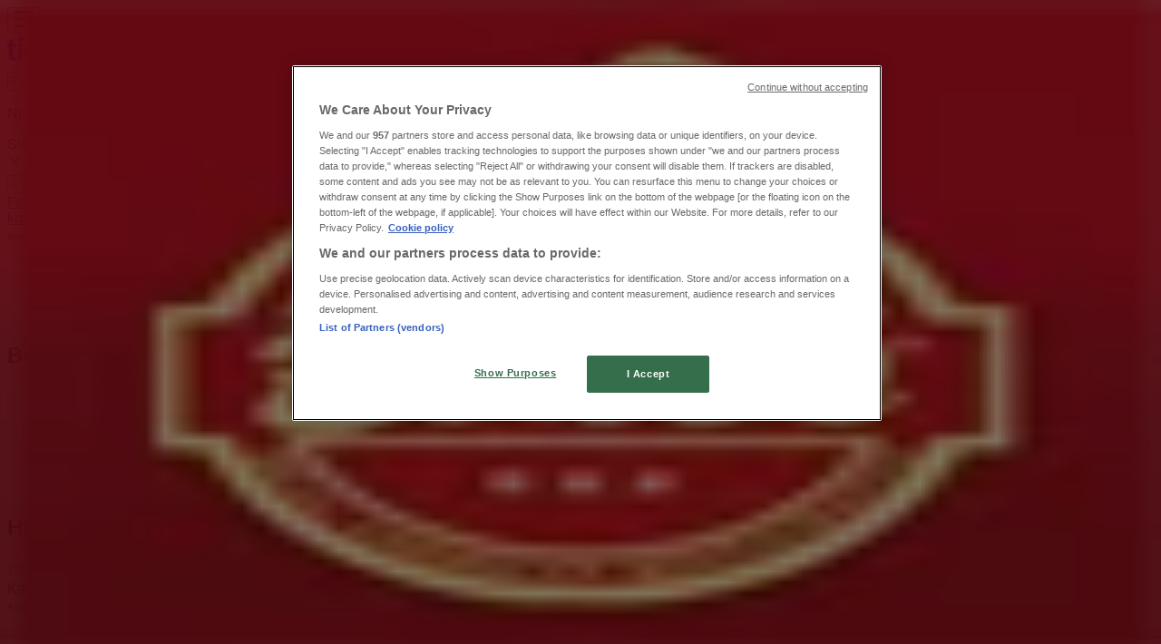

--- FILE ---
content_type: text/html; charset=utf-8
request_url: https://www.tiendeo.dk/silkeborg/bones
body_size: 28589
content:
<!DOCTYPE html><html lang="da-DK"><head><meta charSet="utf-8"/><meta name="viewport" content="width=device-width"/><link rel="icon" href="/favicon.ico"/><link rel="canonical" href="https://www.tiendeo.dk/silkeborg/bones"/><title>Bone&#x27;s i Silkeborg | Aktuelle tilbud og rabat | Tiendeo</title><meta property="og:title" content="Bone&#x27;s i Silkeborg | Aktuelle tilbud og rabat | Tiendeo"/><meta name="description" content="Se aktuelle Bone&#x27;s tilbud i Silkeborg&amp;#9757; og find de bedste rabatter og kuponer fra Restauranter.  Begynd at spare med Tiendeo!"/><meta property="og:description" content="Se aktuelle Bone&#x27;s tilbud i Silkeborg&amp;#9757; og find de bedste rabatter og kuponer fra Restauranter.  Begynd at spare med Tiendeo!"/><meta name="keywords" content="Bone&#x27;s, Silkeborg, tilbud, kataloger, kuponer"/><meta name="robots" content="index, follow"/><link rel="preload" href="https://d1h08qwp2t1dnu.cloudfront.net/assets/media/da_dk/images/catene/logo_bone-s_transparent_webp.webp?modified=1719450123" as="image" fetchpriority="high"/><meta name="next-head-count" content="11"/><link rel="preload" href="https://cdn.cookielaw.org/scripttemplates/otSDKStub.js" as="script"/><script async="" type="text/javascript" src="https://cdn.cookielaw.org/scripttemplates/otSDKStub.js" data-domain-script="1faead83-5e6b-4462-aa4f-ae37cc63507f" data-document-language="true"></script><script>function OptanonWrapper() {
          window.__tcfapi('addEventListener', 2, (tcData, success) => {
            window.__tcfapi('removeEventListener', 2, () => { }, tcData.listenerId)
            if (!success) return
            window.tcData = tcData
            dispatchEvent(new CustomEvent('ot:loaded'))
            window.OneTrust.OnConsentChanged(function (obj) {
              dispatchEvent(new CustomEvent('ot:consentUpdate'))
            })
          })
        }</script><link rel="preload" href="/_next/static/media/e807dee2426166ad-s.p.woff2" as="font" type="font/woff2" crossorigin="anonymous" data-next-font="size-adjust"/><link rel="preload" href="/_next/static/css/88ee0d4a8b19756b.css" as="style"/><link rel="stylesheet" href="/_next/static/css/88ee0d4a8b19756b.css" data-n-g=""/><link rel="preload" href="/_next/static/css/c3ca2eccab19b049.css" as="style"/><link rel="stylesheet" href="/_next/static/css/c3ca2eccab19b049.css"/><noscript data-n-css=""></noscript><script defer="" nomodule="" src="/_next/static/chunks/polyfills-c67a75d1b6f99dc8.js"></script><script defer="" src="/_next/static/chunks/9097-c41d45cb1534f48a.js"></script><script defer="" src="/_next/static/chunks/9599-1e51c8bacb93db47.js"></script><script defer="" src="/_next/static/chunks/8419.5b7a7c3e1cd91779.js"></script><script defer="" src="/_next/static/chunks/3436.f35e5c9f52b58b87.js"></script><script defer="" src="/_next/static/chunks/8223.36340ea103b1d06e.js"></script><script defer="" src="/_next/static/chunks/6781.cce94cedacd5a5ac.js"></script><script defer="" src="/_next/static/chunks/5659.05c7b787ca9e0b08.js"></script><script defer="" src="/_next/static/chunks/7383.4c82e06677927ffb.js"></script><script defer="" src="/_next/static/chunks/2721.50253f095449ec31.js"></script><script defer="" src="/_next/static/chunks/6577-87eef19b3a1ba61e.js"></script><script defer="" src="/_next/static/chunks/6191-99c5e7102b9b1d09.js"></script><script defer="" src="/_next/static/chunks/3006-b2060eff9bec3cfb.js"></script><script defer="" src="/_next/static/chunks/9666-5aa4bd46f5126651.js"></script><script defer="" src="/_next/static/chunks/5462-2d43a25375d19812.js"></script><script defer="" src="/_next/static/chunks/6610-3f45a82cc34a8a85.js"></script><script defer="" src="/_next/static/chunks/5339-0b458b01b12d64dd.js"></script><script defer="" src="/_next/static/chunks/4260-69dd95c2991952f4.js"></script><script defer="" src="/_next/static/chunks/1042.211ccb6fbc15cfc6.js"></script><script defer="" src="/_next/static/chunks/1347-ec4c4937c8c75ee7.js"></script><script defer="" src="/_next/static/chunks/7388.40bdbfe63634b155.js"></script><script defer="" src="/_next/static/chunks/5535.93cc3c77964c2d6e.js"></script><script defer="" src="/_next/static/chunks/4180-9ec6d79f60be8103.js"></script><script defer="" src="/_next/static/chunks/8300.91ed2a0e009aae6e.js"></script><script defer="" src="/_next/static/chunks/3360.1b4815aaad3b74f1.js"></script><script defer="" src="/_next/static/chunks/9114.88e21ec28490d37f.js"></script><script defer="" src="/_next/static/chunks/3048.9d3d59ea393db0c3.js"></script><script src="/_next/static/chunks/webpack-30af79488ea64d37.js" defer=""></script><script src="/_next/static/chunks/framework-4dea08757e550bb8.js" defer=""></script><script src="/_next/static/chunks/main-a25621d87a89242c.js" defer=""></script><script src="/_next/static/chunks/pages/_app-aa9d8d11d06f9394.js" defer=""></script><script src="/_next/static/chunks/pages/%5BcountryCode%5D/retailer-category/%5B...slug%5D-13f598d8734fe396.js" defer=""></script><script src="/_next/static/g2U6rLm8WJLcFXsLsymDv/_buildManifest.js" defer=""></script><script src="/_next/static/g2U6rLm8WJLcFXsLsymDv/_ssgManifest.js" defer=""></script><style id="__jsx-2427475855">html{font-family:'__Open_Sans_a77483', '__Open_Sans_Fallback_a77483', -apple-system, BlinkMacSystemFont, avenir next, avenir, segoe ui, helvetica neue, Cantarell, Ubuntu, roboto, noto, helvetica, arial, sans-serif}</style></head><body data-country="dk"><div id="__next"><div class="desktop:h-auto h-screen"><header class="bg-neutral-extralight-base shadow-md desktop:sticky top-0 z-20" data-testid="header"><div class="relative"><div class="h-12 tablet:h-20 flex justify-between p-3.5 
  tablet:p-5 border-b border-b-neutral-medium-100 header-background"><div class="flex tablet:gap-4 logo-light"><div class="desktop:pr-0 shrink-0 flex items-center h-full"><button type="button" aria-label="TND_HEADER_BURGERMENU_TITLE"><div class="flex flex-wrap items-center cursor-pointer"><span role="img" aria-hidden="true" style="width:20px;height:20px;min-width:20px;min-height:20px;display:inline-flex;font-size:inherit" data-testid="burguer_menu" class="side-menu-icon-color"><svg xmlns="http://www.w3.org/2000/svg" width="100%" height="100%" fill="none" viewBox="0 0 18 16"><path fill="currentColor" d="M0 16h18v-2H0v2Zm0-7h18V7H0v2Zm0-9v2h18V0H0Z"></path></svg></span></div></button></div><a class="relative flex" href="/silkeborg" aria-label="TND_ARIALABEL_GOTO" data-testid="website_marketplace_logo"><span role="img" aria-hidden="true" style="width:100px;height:33px;min-width:16px;min-height:16px;display:inline-flex;font-size:inherit" width="100" height="33" aria-label="TND_ARIALABEL_GOTO" class="self-center ml-3 tablet:m-0" alt="tiendeo logo"><svg xmlns="http://www.w3.org/2000/svg" width="100%" height="100%" fill="#D2312E" viewBox="0 0 120 32"><path fill="currentColor" fill-rule="evenodd" d="m12.675 9.784-1.418 3.908H7.673v10.917c0 1.387.166 2.315.5 2.782.334.467.973.7 1.918.7.39 0 1.056-.14 2.001-.424l.709 3.365c-1.557.645-3.072.968-4.545.968-1.417 0-2.647-.29-3.69-.869-1.042-.579-1.73-1.349-2.063-2.31-.25-.706-.376-1.822-.376-3.348V13.693H0V9.784h2.126c0-2.35.07-4.063.209-5.14L8.005 3.2a63.145 63.145 0 0 0-.333 6.584h5.003Zm7.9-8.743C19.89.347 19.053 0 18.065 0c-1.018 0-1.883.355-2.596 1.063-.713.709-1.069 1.554-1.069 2.537 0 .984.35 1.83 1.047 2.537.698.71 1.542 1.063 2.531 1.063 1.018 0 1.877-.354 2.575-1.063C21.25 5.43 21.6 4.584 21.6 3.6c0-1.012-.342-1.865-1.026-2.559ZM20 8.8l-5.6.898V31.2H20V8.8Zm20.55 20.239L38.395 25.7c-1.685 1.419-3.48 2.128-5.387 2.128-2.983 0-4.474-1.724-4.474-5.172v-.168H40.8v-1.293c0-4.282-.946-7.397-2.837-9.343C36.488 10.35 34.43 9.6 31.788 9.6c-2.754 0-5.007.974-6.76 2.92-1.752 1.947-2.628 4.755-2.628 8.426 0 3.365.918 6.049 2.754 8.051C26.99 30.999 29.437 32 32.497 32c2.948 0 5.633-.987 8.053-2.961ZM35.2 18.4h-6.4v-.085c0-3.143 1.1-4.715 3.303-4.715 1.1 0 1.913.425 2.436 1.274.44.709.661 1.8.661 3.271v.255Zm6.4-8.15 4.963-1.45c.528.939.792 1.85.792 2.73.501-.368 1.32-.91 2.461-1.62 1.14-.626 2.419-.94 3.837-.94 1.196 0 2.266.293 3.212.875.945.584 1.584 1.344 1.918 2.283.277.768.417 1.807.417 3.115V31.2h-5.547V17.026c0-1.077-.083-1.815-.248-2.213-.249-.652-.788-.979-1.615-.979-1.16 0-2.443.653-3.85 1.959V31.2h-5.59V15.37c0-1.962-.25-3.669-.75-5.12ZM79.204 23.5V.893L73.628 0v7.48c0 1.53.056 2.606.168 3.23-1.007-.822-2.278-1.233-3.815-1.233-2.711 0-4.92 1.062-6.624 3.187-1.705 2.125-2.557 4.887-2.557 8.287 0 3.372.803 6.056 2.41 8.053C64.818 31 66.978 32 69.688 32c1.928 0 3.577-.609 4.947-1.827.084.567.195.992.336 1.275H80c-.531-1.19-.796-3.84-.796-7.948Zm-8.542-9.1c.965 0 1.945.454 2.938 1.363v10.075c-.725.909-1.61 1.362-2.657 1.362-1.422 0-2.402-.44-2.938-1.321-.537-.88-.805-2.45-.805-4.707 0-4.514 1.153-6.772 3.462-6.772ZM98.95 29.039 96.795 25.7c-1.685 1.419-3.48 2.128-5.387 2.128-2.983 0-4.475-1.724-4.475-5.172v-.168H99.2v-1.293c0-4.282-.946-7.397-2.838-9.343C94.888 10.35 92.83 9.6 90.188 9.6c-2.754 0-5.007.974-6.76 2.92-1.752 1.947-2.628 4.755-2.628 8.426 0 3.365.918 6.049 2.753 8.051C85.39 30.999 87.837 32 90.897 32c2.948 0 5.633-.987 8.053-2.961ZM93.6 18.4h-6.4v-.085c0-3.143 1.1-4.715 3.303-4.715 1.101 0 1.913.425 2.436 1.274.44.709.661 1.8.661 3.271v.255Zm23.953-5.564c-1.797-2.157-4.202-3.236-7.215-3.236-2.876 0-5.184 1.03-6.926 3.089-1.741 2.06-2.612 4.784-2.612 8.174 0 3.39.871 6.094 2.612 8.111 1.742 2.017 4.05 3.026 6.926 3.026 2.93 0 5.273-1.001 7.029-3.005 1.755-2.003 2.633-4.77 2.633-8.3 0-3.306-.816-5.926-2.447-7.859Zm-9.753 2.986c.515-1.48 1.5-2.222 2.957-2.222 1.057 0 1.886.385 2.486 1.154.771.997 1.157 2.948 1.157 5.854 0 4.928-1.186 7.392-3.557 7.392-1.429 0-2.393-.584-2.893-1.752-.5-1.168-.75-3.019-.75-5.555 0-2.079.2-3.703.6-4.87Z" clip-rule="evenodd"></path></svg></span></a></div><div class="flex items-center space-x-4"><div class="w-full desktop:min-w-[480px] relative hidden desktop:block"><div class="flex"><div class="relative m-2.5 desktop:m-0 h-9 w-full flex items-center justify-center desktop:min-w-[480px]"><div class="relative w-full flex items-center justify-center h-9"><input type="text" class="w-full h-full py-2 border-2 rounded-full outline-offset-1 text-neutral-dark-base bg-neutral-extralight-base border-primary-base placeholder-neutral-dark-300 hover:border-neutral-dark-300 focus:outline-primary-100 focus:border-1 focus:border-primary-base px-3 pl-10 pr-10" name="search" placeholder="Elgiganten, JYSK, Føtex..." autoComplete="off" data-testid="input_top" value=""/><span role="img" aria-hidden="true" style="width:20px;height:20px;min-width:20px;min-height:20px;display:inline-flex;font-size:inherit" class="absolute left-0 my-2 mx-3 text-primary-base"><svg xmlns="http://www.w3.org/2000/svg" width="100%" height="100%" fill="none" viewBox="0 0 18 18"><path fill="currentColor" d="M12.864 11.32h-.813l-.288-.277A6.66 6.66 0 0 0 13.38 6.69a6.69 6.69 0 1 0-6.69 6.69 6.66 6.66 0 0 0 4.354-1.617l.278.289v.813L16.467 18 18 16.467l-5.136-5.146Zm-6.174 0a4.625 4.625 0 0 1-4.632-4.63A4.625 4.625 0 0 1 6.69 2.058a4.625 4.625 0 0 1 4.63 4.632 4.625 4.625 0 0 1-4.63 4.63Z"></path></svg></span><span role="img" aria-hidden="true" style="width:20px;height:20px;min-width:20px;min-height:20px;display:inline-flex;font-size:inherit" class="absolute right-0 my-2 mx-3 cursor-pointer text-neutral-dark-300 invisible"><svg xmlns="http://www.w3.org/2000/svg" width="100%" height="100%" fill="none" viewBox="0 0 20 20"><path fill="currentColor" d="M10 .4A9.591 9.591 0 0 0 .4 10c0 5.309 4.291 9.6 9.6 9.6 5.309 0 9.6-4.291 9.6-9.6 0-5.309-4.291-9.6-9.6-9.6Zm4.8 13.046L13.446 14.8 10 11.354 6.554 14.8 5.2 13.446 8.646 10 5.2 6.554 6.554 5.2 10 8.646 13.446 5.2 14.8 6.554 11.354 10l3.446 3.446Z"></path></svg></span></div></div></div></div><div data-testid="geolocator_open_dialog_button"><div><div class="cursor-pointer flex items-center gap-2"><p class="text-geolocator hidden desktop:block whitespace-nowrap">Nu er du her:</p><div class="font-bold max-w-[123px] tablet:max-w-none truncate header-geolocation-label" data-testid="geolocator_text_header">Silkeborg</div><span role="img" aria-hidden="true" style="width:16px;height:16px;min-width:16px;min-height:16px;display:inline-flex;font-size:inherit" class="chevron-header-geolocation"><svg xmlns="http://www.w3.org/2000/svg" width="100%" height="100%" fill="none" viewBox="0 0 20 20"><path fill="currentColor" d="M17.5 7.5 10 15 2.5 7.5l1.331-1.331L10 12.338l6.169-6.17L17.5 7.5Z"></path></svg></span></div></div></div></div></div></div><div class="flex items-center justify-center h-16 tablet:p-3.5 border-b border-b-neutral-medium-100 desktop:hidden bg-header-search-mobile"><div class="w-full desktop:min-w-[480px] desktop:hidden relative"><div class="flex"><div class="relative m-2.5 desktop:m-0 h-9 w-full flex items-center justify-center desktop:min-w-[480px]"><div class="relative w-full flex items-center justify-center h-9"><input type="text" class="w-full h-full py-2 border-2 rounded-full outline-offset-1 text-neutral-dark-base bg-neutral-extralight-base border-primary-base placeholder-neutral-dark-300 hover:border-neutral-dark-300 focus:outline-primary-100 focus:border-1 focus:border-primary-base px-3 pl-10 pr-10" name="search" placeholder="Elgiganten, JYSK, Føtex..." autoComplete="off" data-testid="input_header" value=""/><span role="img" aria-hidden="true" style="width:20px;height:20px;min-width:20px;min-height:20px;display:inline-flex;font-size:inherit" class="absolute left-0 my-2 mx-3 text-primary-base"><svg xmlns="http://www.w3.org/2000/svg" width="100%" height="100%" fill="none" viewBox="0 0 18 18"><path fill="currentColor" d="M12.864 11.32h-.813l-.288-.277A6.66 6.66 0 0 0 13.38 6.69a6.69 6.69 0 1 0-6.69 6.69 6.66 6.66 0 0 0 4.354-1.617l.278.289v.813L16.467 18 18 16.467l-5.136-5.146Zm-6.174 0a4.625 4.625 0 0 1-4.632-4.63A4.625 4.625 0 0 1 6.69 2.058a4.625 4.625 0 0 1 4.63 4.632 4.625 4.625 0 0 1-4.63 4.63Z"></path></svg></span><span role="img" aria-hidden="true" style="width:20px;height:20px;min-width:20px;min-height:20px;display:inline-flex;font-size:inherit" class="absolute right-0 my-2 mx-3 cursor-pointer text-neutral-dark-300 invisible"><svg xmlns="http://www.w3.org/2000/svg" width="100%" height="100%" fill="none" viewBox="0 0 20 20"><path fill="currentColor" d="M10 .4A9.591 9.591 0 0 0 .4 10c0 5.309 4.291 9.6 9.6 9.6 5.309 0 9.6-4.291 9.6-9.6 0-5.309-4.291-9.6-9.6-9.6Zm4.8 13.046L13.446 14.8 10 11.354 6.554 14.8 5.2 13.446 8.646 10 5.2 6.554 6.554 5.2 10 8.646 13.446 5.2 14.8 6.554 11.354 10l3.446 3.446Z"></path></svg></span></div></div></div></div></div><div class="tablet:sticky tablet:top-0 tablet:z-10 desktop:block"><div class="relative header-categories-background"><nav class="m-0" data-testid="categories_nav"><div class="flex items-center pt-1 pb-1 tablet:px-10 desktop:px-10 desktop:ml-34 overflow-x-auto scrollbar-hidden opacity-0"><a data-testid="category_button_16" class="py-2 whitespace-nowrap select-none font-semibold flex rounded-full uppercase text-xs header-categories-hover-unselected header-categories-text w-fit" href="/">Featured</a><a data-testid="category_button_1" class="py-2 whitespace-nowrap select-none font-semibold flex rounded-full uppercase text-xs header-categories-hover-unselected header-categories-text w-fit" href="/katalog-tilbudsavis/dagligvarer">Dagligvarer</a><a data-testid="category_button_2" class="py-2 whitespace-nowrap select-none font-semibold flex rounded-full uppercase text-xs header-categories-hover-unselected header-categories-text w-fit" href="/katalog-tilbudsavis/hjem-og-moebler">Hjem og møbler</a><a data-testid="category_button_3" class="py-2 whitespace-nowrap select-none font-semibold flex rounded-full uppercase text-xs header-categories-hover-unselected header-categories-text w-fit" href="/tilbud-katalog/mode">Mode</a><a data-testid="category_button_4" class="py-2 whitespace-nowrap select-none font-semibold flex rounded-full uppercase text-xs header-categories-hover-unselected header-categories-text w-fit" href="/katalog-tilbudsavis/elektronik-og-hvidevarer">Elektronik og hvidevarer</a><a data-testid="category_button_6" class="py-2 whitespace-nowrap select-none font-semibold flex rounded-full uppercase text-xs header-categories-hover-unselected header-categories-text w-fit" href="/katalog-tilbudsavis/byggemarkeder">Byggemarkeder</a><a data-testid="category_button_7" class="py-2 whitespace-nowrap select-none font-semibold flex rounded-full uppercase text-xs header-categories-hover-unselected header-categories-text w-fit" href="/katalog-tilbudsavis/sport">Sport</a><a data-testid="category_button_8" class="py-2 whitespace-nowrap select-none font-semibold flex rounded-full uppercase text-xs header-categories-hover-unselected header-categories-text w-fit" href="/katalog-tilbudsavis/legetoej-og-baby">Legetøj og baby</a><a data-testid="category_button_5" class="py-2 whitespace-nowrap select-none font-semibold flex rounded-full uppercase text-xs header-categories-hover-unselected header-categories-text w-fit" href="/tilbud-katalog/kosmetik-og-sundhed">Kosmetik og sundhed</a><a data-testid="category_button_10" class="py-2 whitespace-nowrap select-none font-semibold flex rounded-full uppercase text-xs header-categories-hover-unselected header-categories-text w-fit" href="/tilbud-katalog/biler-og-motor">Biler og motor</a><a data-testid="category_button_12" class="py-2 whitespace-nowrap select-none font-semibold flex rounded-full uppercase text-xs px-4 header-categories-selected pointer-events-none w-fit" href="/">Restauranter</a><a data-testid="category_button_9" class="py-2 whitespace-nowrap select-none font-semibold flex rounded-full uppercase text-xs header-categories-hover-unselected header-categories-text w-fit" href="/rabatkode-tilbudsavis/boger-og-kontor">Bøger og kontor</a><a data-testid="category_button_11" class="py-2 whitespace-nowrap select-none font-semibold flex rounded-full uppercase text-xs header-categories-hover-unselected header-categories-text w-fit" href="/tilbud-rabatkode/rejse">Rejse</a><a data-testid="category_button_14" class="py-2 whitespace-nowrap select-none font-semibold flex rounded-full uppercase text-xs header-categories-hover-unselected header-categories-text w-fit" href="/tilbud-kataloger/banker">Banker</a></div></nav></div></div></header><section class="max-w-[100vw] overflow-x-hidden flex flex-col items-center justify-center text-center"><span style="font-size:10px;margin-bottom:8px">Annoncering</span><div style="width:728px;height:90px;max-width:728px;max-height:90px;overflow:hidden"><div id="div-gpt-ad-web_masthead" class="w-auto h-auto" data-testid="ad_header"></div></div></section><main class="tablet:gap-6 pt-3 tablet:pt-6 pb-10 overflow-x-hidden min-h-[1900px] px-2"><div class="grid desktop:grid-cols-12 desktop:px-14"><section class="first:desktop:col-span-2 even:desktop:col-span-8 even:flex 
          even:flex-col even:gap-8 even:tablet:gap-10 even:desktop:gap-12 even:desktop:mx-6
          last:desktop:col-span-2 max-w-full overflow-hidden"><div class="h-24 hidden desktop:flex items-center justify-end my-4"><div class="retailer-logo relative w-12 h-12 tablet:w-20 
    tablet:h-24 desktop:w-60 desktop:h-24 
    desktop2xl:w-80 desktop2xl:96"><img alt="Logo Bone&#x27;s" fetchpriority="high" decoding="async" data-nimg="fill" class="object-contain" style="position:absolute;height:100%;width:100%;left:0;top:0;right:0;bottom:0;color:transparent" src="https://d1h08qwp2t1dnu.cloudfront.net/assets/media/da_dk/images/catene/logo_bone-s_transparent_webp.webp?modified=1719450123"/></div></div></section><section class="first:desktop:col-span-2 even:desktop:col-span-8 even:flex 
          even:flex-col even:gap-8 even:tablet:gap-10 even:desktop:gap-12 even:desktop:mx-6
          last:desktop:col-span-2 max-w-full overflow-hidden"><div class=""><div class="page-title-container flex grow items-center pb-3 border-b border-neutral-dark-100 mb-8 tablet:mb-0"><div class="w-full flex justify-between flex-col items-start"><h1 class="page-title text-xl tablet:text-2xl font-extrabold" data-testid="page_title">Bone&#x27;s Silkeborg - Tilbud, rabatter og kuponer </h1><button type="button" class="inline-flex justify-center items-center gap-2 font-bold text-sm text-neutral-medium-base bg-neutral-light-base border border-neutral-light-base px-4 uppercase py-2 rounded-lg group" disabled=""><div class="flex items-center justify-center"><div class="min-w-[21px] flex items-center justify-center"><img alt="Loading" data-testid="favorite-button-loader" loading="lazy" width="12" height="12" decoding="async" data-nimg="1" class="flex w-fit h-2" style="color:transparent" src="/Loader.gif"/></div><div class="ms-2 text-xs">Følg for at få tilbud</div></div></button></div></div><nav class=""><ul class="w-full flex-wrap justify-start align-center hidden [&amp;:not(:last-child)]:text-primary-base desktop:inline-flex"><li class="inline overflow-hidden"><a class="inline-block m-1 text-primary-base text-sm" data-testid="breadcrumb_section_link" href="/silkeborg">Tiendeo i Silkeborg</a><span class="m-1 text-primary-base text-sm">»</span></li><li class="inline overflow-hidden"><a class="inline-block m-1 text-primary-base text-sm" data-testid="breadcrumb_section_link" href="/silkeborg/restauranter">Restauranter Tilbud i Silkeborg</a><span class="m-1 text-primary-base text-sm">»</span></li><li class="inline overflow-hidden"><p class="inline-block m-1 text-primary-base text-sm !text-neutral-dark-base inline-block overflow-hidden max-w-full overflow-hidden max-w-full text-ellipsis" data-testid="breadcrumb_current_section">Bone&#x27;s i Silkeborg</p></li></ul></nav><script type="application/ld+json">{"@context":"https://schema.org","@type":"BreadcrumbList","itemListElement":[{"@type":"ListItem","position":1,"item":{"@type":"WebPage","@id":"https://www.tiendeo.dk/silkeborg/bones","name":"Tiendeo i Silkeborg"}},{"@type":"ListItem","position":2,"item":{"@type":"WebPage","@id":"https://www.tiendeo.dk/silkeborg/bones","name":"Restauranter Tilbud i Silkeborg"}},{"@type":"ListItem","position":3,"name":"Bone's i Silkeborg"}]}</script></div></section></div><div class="grid desktop:grid-cols-12 desktop:px-14"><section class="first:desktop:col-span-2 even:desktop:col-span-8 even:flex 
          even:flex-col even:gap-8 even:tablet:gap-10 even:desktop:gap-12 even:desktop:mx-6
          last:desktop:col-span-2 max-w-full overflow-hidden"><div class="hidden desktop:block"><section class="hidden desktop:block "><header class="flex flex-row w-full max-w-[80vw]" data-testid="section-title"><h2 class="section-title pb-4 text-lg tablet:text-xl self-start font-bold border-neutral-dark-100 overflow-auto break-words" itemProp="headline" data-testid="section-title-heading">Hurtigt kig på Bone&#x27;s tilbud i Silkeborg</h2></header><div class="flex flex-col tablet:flex-row desktop:flex-col tablet:flex-wrap desktop:flex-nowrap"><div class="
    block overflow-hidden flex flex-row items-start mb-2
    w-full tablet:w-[33%] desktop:w-full justify-start
    pr-0 tablet:pr-2 desktop:pr-0
  "><span class="flex w-[20px] mr-2 desktop:ml-0 pt-[1.5px]"><svg width="20" height="20" viewBox="0 0 20 20" fill="none" xmlns="http://www.w3.org/2000/svg" aria-label="Kategori:" class=""><path fill-rule="evenodd" clip-rule="evenodd" d="M4.40734 3.41563C4.31723 3.46766 4.22512 3.5551 4.1358 3.7079L4.1294 3.71885L2.65506 5.92393H17.3942L16.163 3.67323L16.1529 3.64736C16.0846 3.4722 15.8962 3.33333 15.4807 3.33333H4.75778C4.61017 3.33333 4.49809 3.36324 4.40734 3.41563ZM17.5527 6.75726H2.44771L2.44754 7.23727C2.44754 7.77344 2.86811 8.26636 3.29521 8.32116L3.61343 8.36198C3.9297 8.32406 4.21024 8.14756 4.34709 7.91348L4.79321 7.15036L5.05005 8.00707C5.3005 8.84249 6.11312 9.30327 6.9504 9.03886L6.95771 9.03655C7.39123 8.90943 7.70893 8.59144 7.90625 8.1864L8.28464 7.40967L8.61076 8.21296C8.90825 8.94576 9.85359 9.31032 10.6491 8.97011L10.6542 8.96796C10.9549 8.8445 11.2705 8.5176 11.3871 8.21859L11.7401 7.31263L12.1057 8.21296C12.4178 8.9818 13.2941 9.36445 14.0406 8.98137L14.0507 8.9762L14.0611 8.97165C14.5025 8.77746 14.7412 8.47164 14.8682 8.01538L15.0759 7.26907L15.5424 7.86757C15.6479 8.00285 15.825 8.13164 16.0448 8.22705C16.1817 8.2865 16.3227 8.32752 16.4536 8.3498L16.7101 8.32054C17.1946 8.2653 17.5527 7.79428 17.5527 7.23732V6.75726ZM16.3613 9.17774C16.1568 9.14579 15.9473 9.08438 15.7506 8.99896C15.6303 8.94675 15.5096 8.88328 15.3945 8.80812C15.1718 9.21464 14.8377 9.52895 14.3687 9.7376C13.4265 10.215 12.3625 9.90914 11.74 9.14005C11.5136 9.40552 11.228 9.62467 10.9371 9.74471C10.0247 10.1336 8.89261 9.89855 8.24246 9.12401C7.97035 9.44868 7.6127 9.70793 7.16823 9.83911C6.14488 10.1605 5.10503 9.74025 4.5651 8.84732C4.2929 9.04903 3.96595 9.16796 3.63898 9.19629V17.4417C3.69105 17.4726 3.78163 17.5 3.88406 17.5H16.1162C16.2463 17.5 16.3235 17.4769 16.3613 17.459V9.17774ZM3.88406 18.3333C3.6693 18.3333 3.44259 18.2796 3.25623 18.168C3.07809 18.0613 2.85826 17.8469 2.85826 17.5091V9.06018C2.1783 8.79516 1.66682 8.03824 1.66682 7.23732L1.66682 6.1012L1.66675 5.96756L3.48024 3.25521C3.62806 3.00595 3.81176 2.81206 4.03592 2.68264C4.2629 2.55161 4.50824 2.5 4.75778 2.5H15.4807C16.0105 2.5 16.6064 2.68173 16.8625 3.29921L18.3334 5.98813V7.23732C18.3334 8.02993 17.8824 8.80977 17.142 9.06948V17.5091C17.142 17.8006 16.991 18.0265 16.7866 18.16C16.5952 18.285 16.3576 18.3333 16.1162 18.3333H3.88406Z" fill="#686E73"></path></svg></span><div class="inline-block">Kategori:<b class="ml-1">Restauranter</b></div></div></div></section><section class="max-w-[100vw] overflow-x-hidden flex flex-col items-center justify-center text-center"><span style="font-size:10px;margin-bottom:8px">Annoncering</span><div style="width:160px;height:600px;max-width:160px;max-height:600px;overflow:hidden"><div id="div-gpt-ad-web_lateral_left_desktop" class="w-auto h-auto" data-testid="ad_left"></div></div></section></div></section><section class="first:desktop:col-span-2 even:desktop:col-span-8 even:flex 
          even:flex-col even:gap-8 even:tablet:gap-10 even:desktop:gap-12 even:desktop:mx-6
          last:desktop:col-span-2 max-w-full overflow-hidden"><div class="bg-neutral-light-300 flex flex-col items-center p-8 rounded-md w-full desktop:max-w-[880px] self-center"><div class="flex flex-col items-center"><div class="mb-4 min-h-[160px] min-w-[160px]"></div><p class="text-neutral-medium-base text-center">Vi offentliggør snart tilbud fra Bone&#x27;s</p></div></div><section class="max-w-[100vw] overflow-x-hidden flex flex-col items-center justify-center text-center"><span style="font-size:10px;margin-bottom:8px">Annoncering</span><div style="width:728px;height:90px;max-width:728px;max-height:90px;overflow:hidden"><div id="div-gpt-ad-web_inpage" class="w-auto h-auto" data-testid="ad_flyers_grid"></div></div></section><div class="hidden">{"numCatalogs":0}</div><section class="stores-container text-neutral-dark-base" data-testid="stores_container"><header class="flex flex-row w-full max-w-[80vw]" data-testid="section-title"><h2 class="section-title pb-4 text-lg tablet:text-xl self-start font-bold border-neutral-dark-100 overflow-auto break-words" itemProp="headline" data-testid="section-title-heading">Tidsplaner og adresser Bone&#x27;s</h2></header><ul class="divide-y divide-neutral-medium-100 tablet:grid tablet:grid-cols-2 gap-x-4"><li class="py-3 px-2 border-neutral-medium-100 [&amp;:first-child]:border-t mobile:[&amp;:nth-last-child(-n+1)]:!border-b tablet:[&amp;:nth-last-child(-n+2)]:!border-b" data-testid="store_item"><a href="/butikker/silkeborg/bones-papirfabrikken/16734"><div class="flex gap-4 items-center"><div class="relative shrink-0 overflow-hidden flex justify-center items-center w-1/4 h-30 bg-neutral-light-100 p-2 rounded-sm"><img alt="Info og åbningstider for Bone&#x27;s Silkeborg butik på Papirfabrikken 10 Bone&#x27;s" loading="lazy" width="50" height="50" decoding="async" data-nimg="1" class="w-full h-auto object-contain" style="color:transparent" src="https://d1h08qwp2t1dnu.cloudfront.net/assets/media/da_dk/images/catene/logo_bone-s_transparent_webp.webp?modified=1719450123"/></div><div class="grow"><p class="text-base font-bold mb-1 flex items-center gap-2" data-testid="store_item_retailer_name">Bone&#x27;s</p><p class="text-sm text-neutral-dark-base capitalize [&amp;:not(:last-child)]:mb-2" data-testid="store_item_address">Papirfabrikken 10, Silkeborg</p><div class="flex gap-4"><p class="text-sm text-primary-base font-bold" data-testid="store_item_distance">948 m</p><div class="storeStatus flex items-center gap-2 text-content-textopen" data-testid="collapsible_trigger_store_card"><p class="font-bold" data-testid="store_item_status_true">Åben</p></div></div></div><span role="img" aria-hidden="true" style="width:16px;height:16px;min-width:16px;min-height:16px;display:inline-flex;font-size:inherit" class="text-primary-base"><svg xmlns="http://www.w3.org/2000/svg" width="100%" height="100%" fill="none" viewBox="0 0 8 12"><path fill="currentColor" fill-rule="evenodd" d="M1.732 12 .667 10.935 5.602 6 .667 1.065 1.732 0l6 6-6 6Z" clip-rule="evenodd"></path></svg></span></div></a></li></ul><div class="flex justify-end py-4 px-1"><a class="flex items-center justify-end gap-1" data-testid="stores_container_local_stores_link" href="/butikker/silkeborg/bones"><p class="text-sm font-bold text-primary-base">Bone&#x27;s i Silkeborg — Butikker, åbningstider og telefonnummer</p><span role="img" aria-hidden="true" style="width:16px;height:16px;min-width:16px;min-height:16px;display:inline-flex;font-size:inherit" class="text-primary-base"><svg xmlns="http://www.w3.org/2000/svg" width="100%" height="100%" fill="none" viewBox="0 0 8 12"><path fill="currentColor" fill-rule="evenodd" d="M1.732 12 .667 10.935 5.602 6 .667 1.065 1.732 0l6 6-6 6Z" clip-rule="evenodd"></path></svg></span></a></div></section><section data-testid="retailers_same_category_container"><header class="flex flex-row w-full max-w-[80vw]" data-testid="section-title"><h2 class="section-title text-lg tablet:text-xl self-start font-bold border-neutral-dark-100 overflow-auto break-words pb-4" itemProp="headline" data-testid="section-title-heading">Andre virksomheder i Restauranter i Silkeborg</h2></header></section><section class="block desktop:hidden"><header class="flex flex-row w-full max-w-[80vw]" data-testid="section-title"><h2 class="section-title pb-4 text-lg tablet:text-xl self-start font-bold border-neutral-dark-100 overflow-auto break-words" itemProp="headline" data-testid="section-title-heading">Hurtigt kig på Bone&#x27;s tilbud i Silkeborg</h2></header><div class="flex flex-col tablet:flex-row desktop:flex-col tablet:flex-wrap desktop:flex-nowrap"><div class="
    block overflow-hidden flex flex-row items-start mb-2
    w-full tablet:w-[33%] desktop:w-full justify-start
    pr-0 tablet:pr-2 desktop:pr-0
  "><span class="flex w-[20px] mr-2 desktop:ml-0 pt-[1.5px]"><svg width="20" height="20" viewBox="0 0 20 20" fill="none" xmlns="http://www.w3.org/2000/svg" aria-label="Kategori:" class=""><path fill-rule="evenodd" clip-rule="evenodd" d="M4.40734 3.41563C4.31723 3.46766 4.22512 3.5551 4.1358 3.7079L4.1294 3.71885L2.65506 5.92393H17.3942L16.163 3.67323L16.1529 3.64736C16.0846 3.4722 15.8962 3.33333 15.4807 3.33333H4.75778C4.61017 3.33333 4.49809 3.36324 4.40734 3.41563ZM17.5527 6.75726H2.44771L2.44754 7.23727C2.44754 7.77344 2.86811 8.26636 3.29521 8.32116L3.61343 8.36198C3.9297 8.32406 4.21024 8.14756 4.34709 7.91348L4.79321 7.15036L5.05005 8.00707C5.3005 8.84249 6.11312 9.30327 6.9504 9.03886L6.95771 9.03655C7.39123 8.90943 7.70893 8.59144 7.90625 8.1864L8.28464 7.40967L8.61076 8.21296C8.90825 8.94576 9.85359 9.31032 10.6491 8.97011L10.6542 8.96796C10.9549 8.8445 11.2705 8.5176 11.3871 8.21859L11.7401 7.31263L12.1057 8.21296C12.4178 8.9818 13.2941 9.36445 14.0406 8.98137L14.0507 8.9762L14.0611 8.97165C14.5025 8.77746 14.7412 8.47164 14.8682 8.01538L15.0759 7.26907L15.5424 7.86757C15.6479 8.00285 15.825 8.13164 16.0448 8.22705C16.1817 8.2865 16.3227 8.32752 16.4536 8.3498L16.7101 8.32054C17.1946 8.2653 17.5527 7.79428 17.5527 7.23732V6.75726ZM16.3613 9.17774C16.1568 9.14579 15.9473 9.08438 15.7506 8.99896C15.6303 8.94675 15.5096 8.88328 15.3945 8.80812C15.1718 9.21464 14.8377 9.52895 14.3687 9.7376C13.4265 10.215 12.3625 9.90914 11.74 9.14005C11.5136 9.40552 11.228 9.62467 10.9371 9.74471C10.0247 10.1336 8.89261 9.89855 8.24246 9.12401C7.97035 9.44868 7.6127 9.70793 7.16823 9.83911C6.14488 10.1605 5.10503 9.74025 4.5651 8.84732C4.2929 9.04903 3.96595 9.16796 3.63898 9.19629V17.4417C3.69105 17.4726 3.78163 17.5 3.88406 17.5H16.1162C16.2463 17.5 16.3235 17.4769 16.3613 17.459V9.17774ZM3.88406 18.3333C3.6693 18.3333 3.44259 18.2796 3.25623 18.168C3.07809 18.0613 2.85826 17.8469 2.85826 17.5091V9.06018C2.1783 8.79516 1.66682 8.03824 1.66682 7.23732L1.66682 6.1012L1.66675 5.96756L3.48024 3.25521C3.62806 3.00595 3.81176 2.81206 4.03592 2.68264C4.2629 2.55161 4.50824 2.5 4.75778 2.5H15.4807C16.0105 2.5 16.6064 2.68173 16.8625 3.29921L18.3334 5.98813V7.23732C18.3334 8.02993 17.8824 8.80977 17.142 9.06948V17.5091C17.142 17.8006 16.991 18.0265 16.7866 18.16C16.5952 18.285 16.3576 18.3333 16.1162 18.3333H3.88406Z" fill="#686E73"></path></svg></span><div class="inline-block">Kategori:<b class="ml-1">Restauranter</b></div></div></div></section><article itemscope="" itemType="https://schema.org/Article" data-testid="text-description-container"><header class="flex flex-row w-full max-w-[80vw]" data-testid="section-title"><h2 class="section-title pb-4 text-lg tablet:text-xl self-start font-bold border-neutral-dark-100 overflow-auto break-words" itemProp="headline" data-testid="section-title-heading">Kataloger og tilbud af Bone&#x27;s i Silkeborg</h2></header><div data-testid="text_description" itemProp="articleBody" class="[&amp;&gt;h3]:text-lg [&amp;&gt;h3]:font-bold [&amp;&gt;h3]:pb-2"><p><strong>Bones</strong> er <strong>mad</strong> som du eller kun finder det i USA, her kan du bestille din<strong> burger og Spareribs som take away</strong> og f&aring; den <strong>smag af amerika</strong> som du ikke kan f&aring; andre steder i Danmark.</p></div></article><div class="flex justify-center"><a data-testid="text_description_button_retailer_national_link" href="/tilbud-rabatkode/bones"><p class="text-sm font-bold text-primary-base">Flere oplysninger om Bone&#x27;s</p></a></div></section><section class="first:desktop:col-span-2 even:desktop:col-span-8 even:flex 
          even:flex-col even:gap-8 even:tablet:gap-10 even:desktop:gap-12 even:desktop:mx-6
          last:desktop:col-span-2 max-w-full overflow-hidden"><section class="max-w-[100vw] overflow-x-hidden flex-col items-center justify-center text-center hidden desktop:flex"><span style="font-size:10px;margin-bottom:8px">Annoncering</span><div style="width:160px;height:600px;max-width:160px;max-height:600px;overflow:hidden"><div id="div-gpt-ad-web_lateral_right_desktop" class="w-auto h-auto" data-testid="ad_right"></div></div></section></section></div></main><section class="max-w-[100vw] overflow-x-hidden flex flex-col items-center justify-center text-center mb-4"><span style="font-size:10px;margin-bottom:8px">Annoncering</span><div style="width:970px;height:250px;max-width:970px;max-height:250px;overflow:hidden"><div id="div-gpt-ad-web_footer" class="w-auto h-auto" data-testid="ad_footer"></div></div></section><footer><div class="bg-primary-base w-full flex-col px-2 py-4"><div class="justify-evenly py-4 tablet:flex-wrap hidden tablet:flex"><div class="tablet:px-4 w-full tablet:basis-1/2 desktop:basis-1/6"><span role="img" aria-hidden="true" style="width:100px;height:33px;min-width:16px;min-height:16px;display:inline-flex;font-size:inherit" alt="Logo Tiendeo" width="100" height="33" class="text-neutral-extralight-base items-center"><svg xmlns="http://www.w3.org/2000/svg" width="100%" height="100%" fill="#D2312E" viewBox="0 0 120 32"><path fill="currentColor" fill-rule="evenodd" d="m12.675 9.784-1.418 3.908H7.673v10.917c0 1.387.166 2.315.5 2.782.334.467.973.7 1.918.7.39 0 1.056-.14 2.001-.424l.709 3.365c-1.557.645-3.072.968-4.545.968-1.417 0-2.647-.29-3.69-.869-1.042-.579-1.73-1.349-2.063-2.31-.25-.706-.376-1.822-.376-3.348V13.693H0V9.784h2.126c0-2.35.07-4.063.209-5.14L8.005 3.2a63.145 63.145 0 0 0-.333 6.584h5.003Zm7.9-8.743C19.89.347 19.053 0 18.065 0c-1.018 0-1.883.355-2.596 1.063-.713.709-1.069 1.554-1.069 2.537 0 .984.35 1.83 1.047 2.537.698.71 1.542 1.063 2.531 1.063 1.018 0 1.877-.354 2.575-1.063C21.25 5.43 21.6 4.584 21.6 3.6c0-1.012-.342-1.865-1.026-2.559ZM20 8.8l-5.6.898V31.2H20V8.8Zm20.55 20.239L38.395 25.7c-1.685 1.419-3.48 2.128-5.387 2.128-2.983 0-4.474-1.724-4.474-5.172v-.168H40.8v-1.293c0-4.282-.946-7.397-2.837-9.343C36.488 10.35 34.43 9.6 31.788 9.6c-2.754 0-5.007.974-6.76 2.92-1.752 1.947-2.628 4.755-2.628 8.426 0 3.365.918 6.049 2.754 8.051C26.99 30.999 29.437 32 32.497 32c2.948 0 5.633-.987 8.053-2.961ZM35.2 18.4h-6.4v-.085c0-3.143 1.1-4.715 3.303-4.715 1.1 0 1.913.425 2.436 1.274.44.709.661 1.8.661 3.271v.255Zm6.4-8.15 4.963-1.45c.528.939.792 1.85.792 2.73.501-.368 1.32-.91 2.461-1.62 1.14-.626 2.419-.94 3.837-.94 1.196 0 2.266.293 3.212.875.945.584 1.584 1.344 1.918 2.283.277.768.417 1.807.417 3.115V31.2h-5.547V17.026c0-1.077-.083-1.815-.248-2.213-.249-.652-.788-.979-1.615-.979-1.16 0-2.443.653-3.85 1.959V31.2h-5.59V15.37c0-1.962-.25-3.669-.75-5.12ZM79.204 23.5V.893L73.628 0v7.48c0 1.53.056 2.606.168 3.23-1.007-.822-2.278-1.233-3.815-1.233-2.711 0-4.92 1.062-6.624 3.187-1.705 2.125-2.557 4.887-2.557 8.287 0 3.372.803 6.056 2.41 8.053C64.818 31 66.978 32 69.688 32c1.928 0 3.577-.609 4.947-1.827.084.567.195.992.336 1.275H80c-.531-1.19-.796-3.84-.796-7.948Zm-8.542-9.1c.965 0 1.945.454 2.938 1.363v10.075c-.725.909-1.61 1.362-2.657 1.362-1.422 0-2.402-.44-2.938-1.321-.537-.88-.805-2.45-.805-4.707 0-4.514 1.153-6.772 3.462-6.772ZM98.95 29.039 96.795 25.7c-1.685 1.419-3.48 2.128-5.387 2.128-2.983 0-4.475-1.724-4.475-5.172v-.168H99.2v-1.293c0-4.282-.946-7.397-2.838-9.343C94.888 10.35 92.83 9.6 90.188 9.6c-2.754 0-5.007.974-6.76 2.92-1.752 1.947-2.628 4.755-2.628 8.426 0 3.365.918 6.049 2.753 8.051C85.39 30.999 87.837 32 90.897 32c2.948 0 5.633-.987 8.053-2.961ZM93.6 18.4h-6.4v-.085c0-3.143 1.1-4.715 3.303-4.715 1.101 0 1.913.425 2.436 1.274.44.709.661 1.8.661 3.271v.255Zm23.953-5.564c-1.797-2.157-4.202-3.236-7.215-3.236-2.876 0-5.184 1.03-6.926 3.089-1.741 2.06-2.612 4.784-2.612 8.174 0 3.39.871 6.094 2.612 8.111 1.742 2.017 4.05 3.026 6.926 3.026 2.93 0 5.273-1.001 7.029-3.005 1.755-2.003 2.633-4.77 2.633-8.3 0-3.306-.816-5.926-2.447-7.859Zm-9.753 2.986c.515-1.48 1.5-2.222 2.957-2.222 1.057 0 1.886.385 2.486 1.154.771.997 1.157 2.948 1.157 5.854 0 4.928-1.186 7.392-3.557 7.392-1.429 0-2.393-.584-2.893-1.752-.5-1.168-.75-3.019-.75-5.555 0-2.079.2-3.703.6-4.87Z" clip-rule="evenodd"></path></svg></span><ul class="border-t border-neutral-extralight-base pt-2"><li class="pb-2 shrink-0"><p class="whitespace-break-spaces break-words text-neutral-extralight-base text-sm" data-testid="footer_description">Tiendeo er en del af teknologivirksomheden ShopFully, der er i gang med at genopfinde lokalhandel verden over.</p></li></ul><div></div></div><div class="tablet:px-4 w-full tablet:basis-1/2 desktop:basis-1/6"><h3 class="text-neutral-extralight-base font-bold whitespace-nowrap py-2">Tiendeo</h3><ul class="border-t border-neutral-extralight-base pt-2"><li class="pb-2 shrink-0"><a class="text-neutral-extralight-base text-sm hover:underline" href="https://shopfully.com/" aria-label="TND_ARIALABEL_GOTO" data-testid="footer_group_link_stores_element_link" target="_self" rel="noreferrer">Det gør vi</a></li><li class="pb-2 shrink-0"><a class="text-neutral-extralight-base text-sm hover:underline" href="https://shopfully.com/who-we-are/" aria-label="TND_ARIALABEL_GOTO" data-testid="footer_group_link_stores_element_link" target="_self" rel="noreferrer">Forretningsløsninger</a></li><li class="pb-2 shrink-0"><a class="text-neutral-extralight-base text-sm hover:underline" href="https://shopfully.com/newsroom/" aria-label="TND_ARIALABEL_GOTO" data-testid="footer_group_link_stores_element_link" target="_self" rel="noreferrer">Nyheder og medier</a></li><li class="pb-2 shrink-0"><a class="text-neutral-extralight-base text-sm hover:underline" href="https://shopfully.com/careers/" aria-label="TND_ARIALABEL_GOTO" data-testid="footer_group_link_stores_element_link" target="_self" rel="noreferrer">Arbejd hos os</a></li></ul><div></div></div><div class="tablet:px-4 w-full tablet:basis-1/2 desktop:basis-1/6"><h3 class="text-neutral-extralight-base font-bold whitespace-nowrap py-2">Kontakt os</h3><ul class="border-t border-neutral-extralight-base pt-2"><li class="pb-2 shrink-0"><a class="text-neutral-extralight-base text-sm hover:underline" href="https://shopfully.com/" aria-label="TND_ARIALABEL_GOTO" data-testid="footer_group_link_contact_us_element_link" target="_self" rel="noreferrer">Marketing og forretningsforespørgsel</a></li><li class="pb-2 shrink-0"><a class="text-neutral-extralight-base text-sm hover:underline" href="https://form.123formbuilder.com/form-6450655/eng-store-location-feedback?wwwNgRedir&amp;control107622060=tiendeo&amp;control107622061=Denmark" aria-label="TND_ARIALABEL_GOTO" data-testid="footer_group_link_contact_us_element_link" target="_blank" rel="noreferrer">Butikken er placeret forkert på kortet</a></li><li class="pb-2 shrink-0"><a class="text-neutral-extralight-base text-sm hover:underline" href="https://form.123formbuilder.com/form-6450654/eng-weekly-ad-contact-form?wwwNgRedir&amp;control107622002=tiendeo&amp;control107622003=Denmark" aria-label="TND_ARIALABEL_GOTO" data-testid="footer_group_link_contact_us_element_link" target="_blank" rel="noreferrer">Ugentlig feedback annonce</a></li><li class="pb-2 shrink-0"><a class="text-neutral-extralight-base text-sm hover:underline" href="https://form.123formbuilder.com/form-6450656/eng-technical-problems-and-general-feedback?wwwNgRedir&amp;control107622093=tiendeo&amp;control107622094=Denmark" aria-label="TND_ARIALABEL_GOTO" data-testid="footer_group_link_contact_us_element_link" target="_blank" rel="noreferrer">Tekniske problemer og generel feedback</a></li></ul><div></div></div><div class="tablet:px-4 w-full tablet:basis-1/2 desktop:basis-1/6"><h3 class="text-neutral-extralight-base font-bold whitespace-nowrap py-2">Index</h3><ul class="border-t border-neutral-extralight-base pt-2"><li class="pb-2 shrink-0"><a class="text-neutral-extralight-base text-sm hover:underline" href="/maerker" aria-label="TND_ARIALABEL_GOTO" data-testid="footer_index_brands_link" target="_self" rel="noreferrer">Mærker</a></li><li class="pb-2 shrink-0"><a class="text-neutral-extralight-base text-sm hover:underline" href="/silkeborg/maerker" aria-label="TND_ARIALABEL_GOTO" data-testid="footer_index_brands_local_link" target="_self" rel="noreferrer">Lokale mærker</a></li><li class="pb-2 shrink-0"><a class="text-neutral-extralight-base text-sm hover:underline" href="/brochurer-kataloger" aria-label="TND_ARIALABEL_GOTO" data-testid="footer_index_retailers_link" target="_self" rel="noreferrer">Forhandlere</a></li><li class="pb-2 shrink-0"><a class="text-neutral-extralight-base text-sm hover:underline" href="/butikker/silkeborg" aria-label="TND_ARIALABEL_GOTO" data-testid="footer_index_retailers_local_link" target="_self" rel="noreferrer">Butikker i nærheten</a></li><li class="pb-2 shrink-0"><a class="text-neutral-extralight-base text-sm hover:underline" href="/tilbud" aria-label="TND_ARIALABEL_GOTO" data-testid="footer_index_category_link" target="_self" rel="noreferrer">Produkter</a></li><li class="pb-2 shrink-0"><a class="text-neutral-extralight-base text-sm hover:underline" href="/silkeborg/tilbud" aria-label="TND_ARIALABEL_GOTO" data-testid="footer_index_category_local_link" target="_self" rel="noreferrer">Lokale produkter</a></li><li class="pb-2 shrink-0"><a class="text-neutral-extralight-base text-sm hover:underline" href="/byer" aria-label="TND_ARIALABEL_GOTO" data-testid="footer_index_city_link" target="_self" rel="noreferrer">Byer</a></li></ul><div></div></div></div><div class="flex flex-col tablet:flex-row tablet:justify-around pb-6"><div class="tablet:px-4 w-full tablet:basis-1/2 desktop:basis-1/6 tablet:w-1/2 desktop:basis-1/2 pt-4"><h3 class="text-neutral-extralight-base font-bold whitespace-nowrap text-center py-2">Følg Tiendeo</h3><ul class="flex gap-3 pt-4 justify-center border-t border-neutral-extralight-base pt-2"><li class="pb-2 shrink-0"><a class="text-neutral-extralight-base text-sm hover:underline" href="/" aria-label="TND_ARIALABEL_GOTO" data-testid="linkedin_social_link" target="_self" rel="noreferrer"><span role="img" aria-hidden="true" style="width:32px;height:32px;min-width:32px;min-height:32px;display:inline-flex;font-size:inherit"><svg xmlns="http://www.w3.org/2000/svg" width="100%" height="100%" fill="none" viewBox="0 0 32 32"><path fill="currentColor" d="M26.37 2.667H5.63A2.962 2.962 0 0 0 2.667 5.63v20.74a2.962 2.962 0 0 0 2.963 2.963h20.74a2.962 2.962 0 0 0 2.963-2.962V5.63a2.962 2.962 0 0 0-2.963-2.963Zm-14.814 20.74H7.818v-10.37h3.738v10.37ZM9.62 11.137c-1.142 0-1.905-.762-1.905-1.778 0-1.017.761-1.778 2.03-1.778 1.143 0 1.906.761 1.906 1.778 0 1.016-.762 1.777-2.031 1.777Zm15.268 12.27H21.27V17.74c0-1.567-.964-1.929-1.326-1.929-.361 0-1.567.242-1.567 1.93v5.668H14.64v-10.37h3.738v1.447c.481-.845 1.446-1.448 3.255-1.448s3.256 1.447 3.256 4.702v5.668Z"></path></svg></span></a></li></ul><div></div></div><div class="tablet:px-4 w-full tablet:basis-1/2 desktop:basis-1/6 tablet:w-1/2 desktop:basis-1/2 pt-4"><h3 class="text-neutral-extralight-base font-bold whitespace-nowrap text-center py-2">Download Tiendeos App.</h3><ul class="flex gap-3 pt-4 justify-center border-t border-neutral-extralight-base pt-2"><li class="pb-2 shrink-0"><a class="text-neutral-extralight-base text-sm hover:underline" href="https://apps.apple.com/app/tiendeo-cat%C3%A1logos-y-ofertas/id489822377?ls=1" aria-label="TND_ARIALABEL_GOTO" data-testid="ios_app_download_app_link" target="_self" rel="noreferrer"><img alt="IOS App" aria-label="TND_ARIALABEL_GOTO" loading="lazy" width="136" height="40" decoding="async" data-nimg="1" class="h-full" style="color:transparent" src="/app-stores/appstore.png"/></a></li><li class="pb-2 shrink-0"><a class="text-neutral-extralight-base text-sm hover:underline" href="https://play.google.com/store/apps/details?id=com.geomobile.tiendeo" aria-label="TND_ARIALABEL_GOTO" data-testid="android_app_download_app_link" target="_self" rel="noreferrer"><img alt="Android App" aria-label="TND_ARIALABEL_GOTO" loading="lazy" width="136" height="40" decoding="async" data-nimg="1" class="h-full" style="color:transparent" src="/app-stores/playstore.png"/></a></li></ul><div></div></div></div></div><div class="flex flex-col items-center bg-neutral-medium-100 gap-3 p-4" data-testid="copyright-footer"><p class="text-neutral-dark-base text-sm text-center" data-testid="footer_copyright_text">Copyright © Tiendeo ® 2026 · Shopfully Marketing S.L.U. – Palau de Mar – 08039 Barcelona, Spain</p><div class="flex flex-wrap justify-center gap-1 tablet:gap-2"><a class="font-semibold whitespace-nowrap text-neutral-dark-base 
        text-sm hover:underline [&amp;:not(:first-child)]:before:content-[&#x27;_|_&#x27;]" href="/terms-and-conditions" aria-label="TND_ARIALABEL_GOTO" data-testid="tc_legal_link" target="_self" rel="noreferrer">Vilkår og betingelser</a><a class="font-semibold whitespace-nowrap text-neutral-dark-base 
        text-sm hover:underline [&amp;:not(:first-child)]:before:content-[&#x27;_|_&#x27;]" href="/privacy-policy" aria-label="TND_ARIALABEL_GOTO" data-testid="pp_legal_link" target="_self" rel="noreferrer">Fortrolighedspolitik</a><div class="font-semibold whitespace-nowrap text-neutral-dark-base text-sm hover:underline cursor-pointer [&amp;:not(:first-child)]:before:content-[&#x27;_|_&#x27;]" tabindex="0" role="button" data-testid="cp_legal_link">Administrer cookies</div></div></div></footer></div></div><script id="__NEXT_DATA__" type="application/json">{"props":{"pageProps":{"pageInfo":{"hasContent":false,"numResults":0,"country":"da_dk","countryCode":"dk","countryName":"Denmark","pageType":"RETAILER_LOCAL","isLocal":true,"isPayingRetailer":false,"currentCategory":{"id":"12","name":"Restauranter","rank":"93","is_highlight":false,"priority":"100","synonyms":["BioMio","Chuck \u0026 Cherry","Chuck\u0026Cherry","Chuck-\u0026-Cherry","chuck-and-cherry","chuck-n-cherry","chuckandcherry","Ha Long","ha-long","Halong","Juice Mania","juice-mania","My Fro'yo Cup","my-fro-yo-cup","my-froyo-cup","Restaurants","Subway","The Spot Café","the-spot-cafe"],"slug":"restauranter","url_path":"tilbud-rabatkode","url":"/silkeborg/restauranter","in_threshold":true,"rankInThreshold":true,"url_national":"/tilbud-rabatkode/restauranter"},"search":{"type":"retailer","name":"Bone's","slug":"bones"},"retailer":{"id":"399","category_id":"12","name":"Bone's","slug":"bones","has_adv":true,"is_brand":false,"rank":"2710","rank_td":"2710","show_local_templates":true,"url_path":"tilbud-rabatkode","tiendeo_id":468,"synonyms":["bone s","Bone's DK"],"logo_url":"https://d1h08qwp2t1dnu.cloudfront.net/assets/media/da_dk/images/catene/logo_bone-s_transparent_webp.webp?modified=1719450123","category_slug":"restauranter","url":"/silkeborg/bones","category":{"id":"12","name":"Restauranter","slug":"restauranter","is_home":true,"is_preview":false,"is_preference":true,"is_coreg":false,"is_default_checked":false,"is_highlight":false,"priority":"100","rank":"93","url_path":"tilbud-rabatkode","synonyms":["BioMio","Chuck \u0026 Cherry","Chuck\u0026Cherry","Chuck-\u0026-Cherry","chuck-and-cherry","chuck-n-cherry","chuckandcherry","Ha Long","ha-long","Halong","Juice Mania","juice-mania","My Fro'yo Cup","my-fro-yo-cup","my-froyo-cup","Restaurants","Subway","The Spot Café","the-spot-cafe"]}},"enableStaticSmartBanner":false,"seoDataByTemplate":{"meta":{"title":"Bone's i Silkeborg | Aktuelle tilbud og rabat | Tiendeo","description":"Se aktuelle Bone's tilbud i Silkeborg\u0026#9757; og find de bedste rabatter og kuponer fra Restauranter.  Begynd at spare med Tiendeo!","keywords":"Bone's, Silkeborg, tilbud, kataloger, kuponer"},"copy":{"h1":"Bone's Silkeborg - Tilbud, rabatter og kuponer","h1_short":"Bone's Silkeborg","description":"\u003cp\u003e\u003cstrong\u003eBones\u003c/strong\u003e er \u003cstrong\u003emad\u003c/strong\u003e som du eller kun finder det i USA, her kan du bestille din\u003cstrong\u003e burger og Spareribs som take away\u003c/strong\u003e og f\u0026aring; den \u003cstrong\u003esmag af amerika\u003c/strong\u003e som du ikke kan f\u0026aring; andre steder i Danmark.\u003c/p\u003e"}},"retailerHeroFlyer":null,"retailerHeroFlyerGibs":[]},"settings":{"authorization":{"tncTrackingId":"e48dd6b8-3a39-4127-8625-54cb81ab2cc8","woosmapApiKey":"woos-6572e5e6-a97f-3392-98ee-e0dcdfbe7d56","googleApiKey":"","googleTagManagerId":"GTM-MLNHKJ9","analyticsGA4PropertyId":"G-PG73Q6QD8Q","trackingsHost":"https://log-tiendeo.shopfully.cloud","viewerApiBaseUrl":"https://api-viewer-zmags.shopfully.cloud"},"paths":{"path_flyers":"kataloger","path_offers":"tilbud"},"advConfig":{"advActive":true,"slots":{"masthead":{"id":"/234290497/Others_web_masthead/Tiendeo","sizes":{"mobile":[[320,50]],"tablet":[],"desktop":[[728,90]]}},"mastheadFeatured":{"id":"/234290497/Others_web_masthead_featured/Tiendeo","sizes":{"mobile":[[320,50]],"tablet":[],"desktop":[[728,90]]}},"inpage":{"id":"/234290497/Others_web_inpage/Tiendeo","sizes":{"mobile":[[300,250]],"tablet":[],"desktop":[[728,90]]}},"inpageFeatured":{"id":"/234290497/Others_web_inpage_featured/Tiendeo","sizes":{"mobile":[[300,250],[336,280]],"tablet":[],"desktop":[[728,90]]}},"lateralLeft":{"id":"/234290497/Others_web_lateral_left_desktop/Tiendeo","sizes":{"mobile":[],"tablet":[],"desktop":[[160,600]]}},"lateralLeftFeatured":{"id":"/234290497/Others_web_lateral_left_featured/Tiendeo","sizes":{"mobile":[],"tablet":[],"desktop":[[160,600]]}},"lateralRight":{"id":"/234290497/Others_web_lateral_right_desktop/Tiendeo","sizes":{"mobile":[],"tablet":[],"desktop":[[160,600]]}},"lateralRightFeatured":{"id":"/234290497/Others_web_lateral_right_featured/Tiendeo","sizes":{"mobile":[],"tablet":[],"desktop":[[160,600]]}},"footer":{"id":"/234290497/Others_web_footer/Tiendeo","sizes":{"mobile":[[300,600]],"tablet":[],"desktop":[[970,90],[970,250]]}},"ghostover":{"id":"/234290497/web_ghostover/Tiendeo","sizes":{"mobile":[[1,1]],"desktop":[[1,1]]}},"footerFeatured":{"id":"/234290497/Others_web_footer_featured/Tiendeo","sizes":{"mobile":[[300,600]],"tablet":[],"desktop":[[970,90],[970,250]]}},"webViewerSticky":{"id":"/234290497/Others_web-viewer_sticky/Tiendeo","sizes":{"tablet":[],"mobile":[[320,50]],"desktop":[[728,90]]}}},"byPage":{"home":{"header":{"slot":"mastheadFeatured"},"footer":{"slot":"footerFeatured"},"left":{"slot":"lateralLeftFeatured"},"right":{"slot":"lateralRightFeatured"},"flyersGrid":{"slot":"inpageFeatured","position":{"mobile":[4,999],"tablet":[4,999],"desktop":[4,999]}}},"category":{"header":{"slot":"masthead"},"footer":{"slot":"footer"},"left":{"slot":"lateralLeft"},"right":{"slot":"lateralRight"},"flyersGrid":{"slot":"inpage","position":{"mobile":[4,999],"tablet":[4,999],"desktop":[4,999]}}},"retailer":{"header":{"slot":"masthead"},"footer":{"slot":"footer"},"left":{"slot":"lateralLeft"},"right":{"slot":"lateralRight"},"flyersGrid":{"slot":"inpage","position":{"mobile":[999],"tablet":[999],"desktop":[999]}},"offersGrid":{"slot":"inpage","position":{"mobile":[999],"tablet":[999],"desktop":[999]}}},"stores":{"header":{"slot":"masthead"},"footer":{"slot":"footer"},"left":{"slot":"lateralLeft"},"right":{"slot":"lateralRight"},"storesGrid":{"slot":"inpage","position":{"mobile":[4,999],"tablet":[4,999],"desktop":[4,999]}}},"store":{"header":{"slot":"masthead"},"footer":{"slot":"footer"},"left":{"slot":"lateralLeft"},"right":{"slot":"lateralRight"},"flyersGrid":{"slot":"inpage","position":{"mobile":[0,999],"tablet":[0,999],"desktop":[0,999]}}},"categoryStores":{"header":{"slot":"masthead"},"footer":{"slot":"footer"},"left":{"slot":"lateralLeft"},"right":{"slot":"lateralRight"},"storesGrid":{"slot":"inpage","position":{"mobile":[4,999],"tablet":[4,999],"desktop":[4,999]}}},"viewer":{"footer":{"slot":"webViewerSticky"}}}},"androidBannerStoreUrl":"","appDownloadLinks":{"ios":"https://apps.apple.com/app/id489822377","android":"https://play.google.com/store/apps/details?id=com.geomobile.tiendeo"},"firebase":{"apiKey":"AIzaSyC86BfbnkRIr7_m9vWg-ZbtoyRZF0160c0","authDomain":"push-fcm-denmark.firebaseapp.com","projectId":"push-fcm-denmark","storageBucket":"push-fcm-denmark.firebasestorage.app","messagingSenderId":"649618231375","appId":"1:649618231375:web:45b38b65fcc2380c4b1a3a","vapidKey":"BFd5IoLIwiZ8Gtre9a5hhmsyAc8gy4Lh97n8eDIkVXIi9QU8rS6BciO1exUshjX5e4uZDJvxDPVZoHBJ_Zi6qjY"},"flags":{"MOW_2322_topOffersContainer":true,"MOW_2097_webPushNotifications":true},"cache":{"useRedisCache":true},"disableProductCategoryLinks":false,"footerGroupLinks":{"legalLinks":[{"key":"tc","title":"Termini e Condizioni","href":"/terms-and-conditions"},{"key":"pp","title":"Privacy policy","href":"/privacy-policy"},{"key":"cp","title":"Rivedi le tue scelte sui cookie","href":""}],"footerLinks":[{"title":"LOGO","links":[{"title":"Tiendeo is part of ShopFully, \n        the tech company that is reinventing local shopping worldwide.","href":""}]},{"title":"COMPANY","links":[{"title":"Cosa facciamo","href":"https://shopfully.com/"},{"title":"Soluzioni per le aziende","href":"https://shopfully.com/who-we-are/"},{"title":"News e media","href":"https://shopfully.com/newsroom/"},{"title":"Lavora con noi","href":"https://shopfully.com/careers/"}]},{"title":"CONTATTI","links":[{"title":"Richieste commerciali e marketing","href":"https://shopfully.com/"},{"title":"Segnalazione punto vendita","href":"https://form.123formbuilder.com/form-6450655/eng-store-location-feedback?wwwNgRedir\u0026control107622060=tiendeo\u0026control107622061=Denmark"},{"title":"Segnalazione Volantino","href":"https://form.123formbuilder.com/form-6450654/eng-weekly-ad-contact-form?wwwNgRedir\u0026control107622002=tiendeo\u0026control107622003=Denmark"},{"title":"Hai un malfunzionamento sul web o sull'app?","href":"https://form.123formbuilder.com/form-6450656/eng-technical-problems-and-general-feedback?wwwNgRedir\u0026control107622093=tiendeo\u0026control107622094=Denmark"}]}],"socialLinks":[{"title":"SEGUI TIENDEO","links":[{"title":"Linkedin","href":"/"}]}],"appsLinks":[{"title":"SCARICA L'APP TIENDEO","links":[{"title":"IOS App","href":"https://apps.apple.com/app/tiendeo-cat%C3%A1logos-y-ofertas/id489822377?ls=1","image":"/app-stores/appstore.png"},{"title":"Android App","href":"https://play.google.com/store/apps/details?id=com.geomobile.tiendeo","image":"/app-stores/playstore.png"}]}]},"iosBannerStoreUrl":"","isPayingCountry":true,"lang":"da_DK","legal":{"privacyPolicyDocumentUrl":"https://legal.shopfully.cloud/da-dk/privacy-policy-ti.html","termsAndConditionsDocumentUrl":"https://legal.shopfully.cloud/da-dk/terms-and-conditions-ti.html"},"oneTrust":{"domainScriptId":"1faead83-5e6b-4462-aa4f-ae37cc63507f"},"seoThresholds":{"cities":["0","1","270"],"categories":["30","50","300"],"shared_categories":["30","100","200"],"shared_brands":["30","200","400"]},"sideMenu":["highlighted","categories","stores"],"smartAppBanner":{"sbStatic":{"status":"enabled","configsList":{"custom":{"image":{"alt":"default"},"text":{"content":"default"},"ctaPrimary":{"text":"default","href":"https://tiendeo.onelink.me/snxX?\u0026pid=mgm\u0026af_dp=ti://www.shopfully.com\u0026af_web_dp=https://www.tiendeo.com/\u0026af_click_lookback=1","backgroundColor":"#D2312E","color":"#FFF"}}}},"sbDynamic":{"status":"enabled","configuration":"custom","configsList":{"custom":{"image":{"alt":"default"},"text":{"content":"default"},"ctaPrimary":{"text":"default","href":"https://tiendeo.onelink.me/snxX?\u0026pid=mgm\u0026af_dp=ti://www.shopfully.com\u0026af_web_dp=https://www.tiendeo.com/\u0026af_click_lookback=1","backgroundColor":"#D2312E","color":"#FFF"},"ctaClose":{"text":"default"}}}}},"staticBannerStoreUrl":"","suggestedRetailerIds":[732,751,558],"trackingsHost":"https://dev-log-tiendeo.shopfully.cloud","trackingMetaData":{"ts":"2026-01-24T21:38:59.760Z","et":1769291039,"st":"Ct13TyE4sn4D3Zr8luhrBQ"}},"geolocation":{"city":"Silkeborg","zip":"","latitude":56.18,"longitude":9.55},"translations":{"TND_ADVERTISING_LABEL":"Annoncering","TND_ALT_LOGO_RETAILER":"Logo {{SEARCH}}","TND_ALT_LOGO_STORE":"Info og åbningstider for {{RETAILER}} {{CITY}} butik på {{ADDRESS}} {{MALL_NAME}}","TND_ALT_LOGO_TIENDEO":"Logo Tiendeo","TND_ALT_OFFER":"{{PRODUCT}} på tilbud hos {{RETAILER}}","TND_ALT_RETAILER_LOCAL":"{{RETAILER}} katalog i {{CITY}} | {{CATALOG_TITLE}} | {{START_DATE}} - {{END_DATE}}","TND_ALT_RETAILER_NATIONAL":"{{RETAILER}} katalog | {{CATALOG_TITLE}} | {{START_DATE}} - {{END_DATE}}","TND_APPDOWNLOADBANNER_TITLE":"Download App'en","TND_CALL_THE_STORE":"Ring til butikken","TND_CATALOGCARD_COMINGSOON_LABEL":"Forventet","TND_CATALOGCARD_ENDED_ON_TEXT":"Udløber den {{DATE}}","TND_CATALOGCARD_ENDSTOMORROW_TEXT":"Udløber i morgen","TND_CATALOGCARD_ENDS_ON_TEXT":"Udløber {{DATE}}","TND_CATALOGCARD_EXPIRED_LABEL":"Udløbet","TND_CATALOGCARD_EXPIRED_ON_TEXT":"Udløb den {{date}}","TND_CATALOGCARD_EXPIRING_DAYS_LABEL":"-{{DAYS}} dage","TND_CATALOGCARD_EXPIRING_DAY_LABEL":"-{{DAYS}} dag","TND_CATALOGCARD_EXPIRING_LABEL":"Udløber i dag","TND_CATALOGCARD_NEW_LABEL":"Ny","TND_COOKIEPOLICY_H1TITLE":"Cookiepolitik","TND_CROSSELL_HAS_NO_CATALOG":"Vi er ved at offentliggøre nye tilbud","TND_CROSSELL_NEW_FLYERS_FILTER":"Nye flyers","TND_CROSSELL_RECOMMENDED_FILTER":"Anbefales","TND_DESCRIPTION":"Beskrivelse","TND_DISMISS_AD":"Spring annoncen over","TND_EXPAND":"Udvid","TND_EXPIRED":"Udløbet {{DATE}}","TND_EXPIRED_FLYERS_POPUP_CHECK_CURRENT_FLYERS":"Tjek en aktuel flyer:","TND_EXPIRED_FLYERS_POPUP_FLYER_IS_EXPIRED":"Denne flyer er udløbet!","TND_EXPIRED_FLYERS_POPUP_KEEP_BROWSING":"Bliv ved med at browse","TND_EXPIRED_FLYERS_POPUP_OTHER_FLYERS_FROM":"Andre kataloger {{RETAILER}}","TND_EXPIRED_NO_DATE":"Udløbet","TND_EXPIRES":"Udløber {{DATE}}","TND_EXPIRES_NO_DATE":"Udløber","TND_FLYERS_OTHER_CITIES":"{{RETAILER}} kataloger i andre byer","TND_FRIDAY":"Fredag","TND_GO_TO_RETAILER_CLOSEST_CITY":"Gå til {{RETAILER}} butik {{DISTANCE}} km i {{CITY}}","TND_IUBENDA_ACCEPT_BUTTON_CAPTION":"Accept all","TND_IUBENDA_CLOSE_BUTTON_CAPTION":"Proceed without accepting","TND_IUBENDA_CONTENT_LABEL":"\u003cstrong\u003eYour privacy is important to us.\u003c/strong\u003e\u003c/br\u003e\u003c/br\u003e We use technical cookies on our site. With some selected partners and with your prior consent, we also use profiling cookies, to analyze your behavior and to provide you content in line with your preferences. By clicking on “Accept all” you give your consent and you can view content and advertisements relevant to your interests. You can choose your preferences by clicking on “Manage options”. If you close this banner, you continue browsing without profiling cookies being installed, but the content of the site and the advertisements within will be generic and not in line with your interests. For more information visit our {{PRIVACY_POLICY_URL}} and {{COOKIE_POLICY_URL}}.","TND_IUBENDA_COOKIE_POLICY_CAPTION":"Cookie Policy","TND_IUBENDA_CUSTOMIZE_BUTTON_CAPTION":"Manage options","TND_IUBENDA_PRIVACY_POLICY_CAPTION":"Privacy Policy","TND_LIST":"Liste","TND_MAINCATEGORYPAGE_LOCAL_SHARED_CATEGORIES_TITLE_H2":"Flyers og de bedste tilbud i {{CITY}}","TND_MAINCATEGORYPAGE_NATIONAL_SHARED_CATEGORIES_TITLE_H2":"Se tilbud i butikkernes kataloger og foldere","TND_MAIN_RETAILERS_TITLE_H2_LOCAL":"Flyers og bedste tilbud i {{CITY}}","TND_MAIN_RETAILERS_TITLE_H2_NATIONAL":"Se tilbud i butikkers kataloger og kuponer","TND_MAP":"Kort","TND_MONDAY":"Mandag","TND_MULTIVARIANT_AVAILABLE":"Fås i {{NUMVARIANTS}} varianter","TND_NEAREST_RETAILER_STORE_URL":"Gå til {{RETAILER}} butik {{DISTANCE}} km i {{CITY}}","TND_NOTIFICATIONS_MODAL_CLOSE_BUTTON":"Måske senere","TND_NOTIFICATIONS_MODAL_SUBMIT_BUTTON":"Få besked","TND_NOTIFICATIONS_MODAL_TEXT":"Få eksklusive opdateringer om nye flyers og kampagner fra {{RETAILER}}","TND_NOTIFICATIONS_RETAILER_PAGE_FOLLOW_BUTTON":"Følg for at få tilbud","TND_NOTIFICATION_GUIDE_CANCEL":"NEJ, TAK","TND_NOTIFICATION_GUIDE_RETRY":"PRØV IGEN","TND_NOTIFICATION_INSTRUCTIONS":"Du har tidligere blokeret eller nægtet tilladelser til push-notifikationer. For at modtage tilbud fra {{RETAILER}} skal du klikke på de tilsvarende områder i din browser, som er fremhævet med rødt på billedet nedenfor, og derefter klikke på","TND_NOTIFICATION_INSTRUCTIONS_RETRY_BUTTON":"PRØV IGEN-knap","TND_NOTIFICATION_RETAILER_PAGE_UNFOLLOW_BUTTON":"Følger for tilbud","TND_NO_CONTENT_MESSAGE":"Beklager, i øjeblikket har vi ingen {{RETAILER}}-flyers offentliggjort i dit område. Prøv igen senere","TND_OFFERS":"Tilbud","TND_OFFERS_CITY":"Tilbud i {{CITY}}","TND_OPEN_CATALOG":"ÅBN TILBUDSAVIS","TND_OTHER_OFFERS":"Andre tilbud, du måske er interesseret i","TND_PRICE_COMPARISON_BRAND":"MÆRKE","TND_PRICE_COMPARISON_DISCOUNT":"RABAT","TND_PRICE_COMPARISON_PRICE":"PRIS","TND_PRICE_COMPARISON_PRODUCT":"PRODUKT","TND_PRICE_COMPARISON_RETAILER":"FORHANDLER","TND_PRIVACYPOLICY_H1TITLE":"Fortrolighedspolitik","TND_PRODUCTS_RESULTS_TITLE":"Resultater for: ","TND_PRODUCT_SPECIFICATIONS":"Produktspecifikationer","TND_READ_MORE":"Læs mere...","TND_REDUCE":"Reducer","TND_RETAILER_HAS_DISTANT_CATALOG":"Det er en skam! {{RETAILER}} butikker nær dig har ikke udgivet kataloger","TND_RETAILER_HAS_NO_CATALOG":"Vi offentliggør snart tilbud fra {{RETAILER}}","TND_RETAILER_HAS_NO_NEAR_STORES":"Der ser ikke ud til at være nogen {{RETAILER}} butikker i {{CITY}}.","TND_REVIEW":"Udtalelse","TND_REVIEWS":"Udtalelser","TND_SATURDAY":"Lørdag","TND_SHOW_LESS":"Vis mindre...","TND_SMARTAPPBANNER_DOWNLOAD_APP":"DOWNLOAD APPEN","TND_SMARTAPPBANNER_DYNAMIC":"\u003cp\u003e\u003cb\u003eMed appen, bliver det endnu nemmere at spare penge.\u003c/b\u003e\u003c/p\u003e\u003cul\u003e\u003cli\u003eDu får tidligt adgang til vores kampagner\u003c/li\u003e\u003cli\u003eGem og del produkter\u003c/li\u003e\u003cli\u003eOpret din spareliste\u003c/li\u003e\u003c/ul\u003e","TND_SMARTAPPBANNER_POP_UP_CONTINUE":"FORTSÆT TIL HJEMMESIDEN","TND_SMARTAPPBANNER_STATIC":"\u003cp\u003e\u003cb\u003eDet bliver endnu nemmere at spare penge med appen.\u003c/b\u003e\u003c/p\u003e\u003cp\u003eYDu kan nemt og hurtigt finde de bedste tilbud fra butikker i nærheden af dig, gemme dem og oprette din spareliste fra din mobiltelefon.\u003c/p\u003e","TND_SPONSORED_GIBS_BADGE":"Fremhævet","TND_SPONSORED_GIBS_CTA":"Vis alle","TND_SPONSORED_GIBS_TITLE":"Fremhævet","TND_STORE":"Butik","TND_STORESCARD_STORESTATUS_CLOSED":"Lukket","TND_STORESCARD_STORESTATUS_END":"Indtil {{STORE_HOUR_END}}","TND_STORESCARD_STORESTATUS_OPEN":"Åben","TND_SUMMARY_CATALOGS_LOCAL":"Kataloger med {{SEARCH}} tilbud i {{CITY}}:","TND_SUMMARY_CATALOGS_NATIONAL":"Kataloger med {{SEARCH}} tilbud:","TND_SUMMARY_CATEGORY":"Kategori:","TND_SUMMARY_CHEAP":"Billigste tilbud:","TND_SUMMARY_DATE":"Sidste nye tilbud:","TND_SUMMARY_DISCOUNT":"Bedste rabat:","TND_SUMMARY_OFFERS_LOCAL":"{{SEARCH}} tilbud i {{CITY}}:","TND_SUMMARY_OFFERS_NATIONAL":"{{SEARCH}} tilbud:","TND_SUMMARY_STORES_LOCAL":"Butikker i {{CITY}}:","TND_SUMMARY_STORES_NATIONAL":"Butikker:","TND_SUNDAY":"Søndag","TND_TERMSCONDITIONS_H1TITLE":"Vilkår og betingelser","TND_THURSDAY":"Torsdag","TND_TIENDEO_INTERNATIONAL":"Tiendeo international","TND_TITLE_PRICE_COMPARISON_LOCAL":"{{SEARCH}} pris i {{CITY}}","TND_TITLE_PRICE_COMPARISON_NATIONAL":"{{SEARCH}} pris","TND_TITLE_SUMMARY_LOCAL":"Hurtigt kig på {{SEARCH}} tilbud i {{CITY}}","TND_TITLE_SUMMARY_NATIONAL":"Hurtigt kik på {{SEARCH}} tilbud","TND_TOP_CLICKED_PRODUCTS":"Mest klikkede produkter","TND_TOP_CLICKED_PRODUCTS_ENTITY_LOCAL":"Mest klikkede {{ENTITY}} produkter i {{CITY}}","TND_TOP_CLICKED_PRODUCTS_ENTITY_NATIONAL":"Mest klikkede {{ENTITY}} produkter","TND_TOP_DISCOUNTED_PRODUCTS":"Top nedsatte produkter","TND_TUESDAY":"Tirsdag","TND_VIEWMOREBUTTON_TEXT":"Se flere","TND_VIEW_ALL_STORES":"Se alle butikker","TND_VIEW_OFFER":"Se tilbud","TND_VIEW_OFFER_SHORT":"Vis","TND_WEDNESDAY":"Onsdag","TND_BREADCRUMB_HOMEPAGE_LOCAL":"{{MARKETPLACE}} i {{CITY}}","TND_BREADCRUMB_MAINCATEGORY_LOCAL":"{{MAINCATEGORY}} Tilbud i {{CITY}}","TND_BREADCRUMB_RETAILER_LOCAL":"{{RETAILER}} i {{CITY}}","TND_FOOTER_ABOUT_BLOCK_TITLE":"{{MARKETPLACE}}","TND_FOOTER_ABOUT_BUSINESSSOLUTIONS_LINK":"Forretningsløsninger","TND_FOOTER_ABOUT_NEWS_LINK":"Nyheder og medier","TND_FOOTER_ABOUT_WHATWEDO_LINK":"Det gør vi","TND_FOOTER_ABOUT_WORK_LINK":"Arbejd hos os","TND_FOOTER_APPDOWNLOAD_TITLE":"Download {{MARKETPLACE}}s App.","TND_FOOTER_CONTACT_BLOCK_TITLE":"Kontakt os","TND_FOOTER_CONTACT_COMMERCIAL_LINK":"Marketing og forretningsforespørgsel","TND_FOOTER_CONTACT_ISSUES_LINK":"Tekniske problemer og generel feedback","TND_FOOTER_CONTACT_NEWCATALOG_LINK":"Ugentlig feedback annonce","TND_FOOTER_CONTACT_NEWSTORE_LINK":"Butikken er placeret forkert på kortet","TND_FOOTER_COPYRIGHT":"Copyright © {{DOMAIN}} ® {{CURRENT_YEAR}} · Shopfully Marketing S.L.U. – Palau de Mar – 08039 Barcelona, Spain","TND_FOOTER_CORPORATE_TEXT":"{{MARKETPLACE}} er en del af teknologivirksomheden ShopFully, der er i gang med at genopfinde lokalhandel verden over.","TND_FOOTER_INDEX_BLOCK_TITLE":"Index","TND_FOOTER_INDEX_BRANDS_LINK":"Mærker","TND_FOOTER_INDEX_BRAND_LINK":"Mærker","TND_FOOTER_INDEX_BRAND_LOCAL_LINK":"Lokale mærker","TND_FOOTER_INDEX_CATEGORY_LINK":"Produkter","TND_FOOTER_INDEX_CATEGORY_LOCAL_LINK":"Lokale produkter","TND_FOOTER_INDEX_CITY_LINK":"Byer","TND_FOOTER_INDEX_COLLECTIONS_LINK":"","TND_FOOTER_INDEX_RETAILERS_LINK":"Forhandlere","TND_FOOTER_INDEX_RETAILERS_LOCAL_LINK":"Butikker i nærheten","TND_FOOTER_MANAGECOOKIES_LINK":"Administrer cookies","TND_FOOTER_PRIVACYPOLICY_LINK":"Fortrolighedspolitik","TND_FOOTER_SOCIALMEDIA_TITLE":"Følg {{MARKETPLACE}}","TND_FOOTER_TERMSCONDITIONS_LINK":"Vilkår og betingelser","TND_HEADER_BURGERMENU_APPDOWNLOAD":"Download appen!","TND_HEADER_BURGERMENU_CATEGORIES":"Kategorier","TND_HEADER_BURGERMENU_EXPLORE":"Udforsk","TND_HEADER_BURGERMENU_LESSCATEGORIES":"Vis mindre","TND_HEADER_BURGERMENU_MORECATEGORIES":"Se mere","TND_HEADER_BURGERMENU_NEWSLETTER":"Nyhedsbrev","TND_HEADER_BURGERMENU_STORES":"Butikker","TND_HEADER_CHANGELOCATION":"Skift din placering!","TND_HEADER_CHANGELOCATION_FINDME":"Del placering","TND_HEADER_CHANGELOCATION_OR":"Eller","TND_HEADER_SEARCHBOX":"Elgiganten, JYSK, Føtex...","TND_HEADER_SEARCHBOX_BRAND_TITLE":"Mærker","TND_HEADER_SEARCHBOX_NORESULTS_TEXT":"Prøv at søge igen: indtast forhandlerens navn, brand eller produktnavn. Her er nogle eksempler","TND_HEADER_SEARCHBOX_NORESULTS_TITLE":"Ingen resultater for \"{{SEARCH}}\"","TND_HEADER_SEARCHBOX_PRODUCT_TITLE":"Produkter","TND_HEADER_SEARCHBOX_RECENT_SEARCH_TITLE":"Seneste søgninger","TND_HEADER_SEARCHBOX_RETAILER_TITLE":"Forhandlere","TND_HEADER_SEARCHBOX_SEE_MORE":"Se mere","TND_HEADER_SEARCHBOX_SUGGESTED_RETAILERS_TITLE":"Anbefalede forhandlere","TND_HEADER_YOUAREHERE":"Nu er du her:","TND_RETAILERPAGELOCAL_BREADCRUMB_LATERAL_TITLE_H2":"{{MAINCATEGORY}}","TND_RETAILERPAGELOCAL_CITIES_WITH_STORES_TITLE_H2":"Find {{RETAILER}}kataloger i din by","TND_RETAILERPAGELOCAL_NO_CONTENT_MESSAGE":"Vi offentliggør snart tilbud fra {{RETAILER}}","TND_RETAILERPAGELOCAL_NO_STORES_MESSAGE":"Der er ingen {{RETAILER}}-butikker i nær {{CITY}}","TND_RETAILERPAGELOCAL_OFFERS_RETAILER_TITLE_H2":"{{RETAILER}} Tilbud i {{CITY}}","TND_RETAILERPAGELOCAL_RETAILER_NATIONAL_LINK":"Flere oplysninger om {{RETAILER}}","TND_RETAILERPAGELOCAL_SAME_CATEGORY_RETAILERS_TITLE_H2":"Andre virksomheder i {{MAINCATEGORY}} i {{CITY}}","TND_RETAILERPAGELOCAL_SAME_OR_OTHERS_CATEGORY_CATALOGS_TITLE_H2":"Andre kataloger af {{MAINCATEGORY}} i {{CITY}}","TND_RETAILERPAGELOCAL_STORES_LOCAL_LINK":"{{RETAILER}} i {{CITY}} — Butikker, åbningstider og telefonnummer","TND_RETAILERPAGELOCAL_STORES_LOCAL_TITLE_H2":"Tidsplaner og adresser {{RETAILER}}","TND_RETAILERPAGELOCAL_TEXT_DESCRIPTION_TITLE_H2":"Kataloger og tilbud af {{RETAILER}} i {{CITY}}","TND_RETAILERPAGENATIONAL_BREADCRUMB_LATERAL_TITLE_H2":"Andre {{MAINCATEGORY}} butikker i din by","TND_RETAILERPAGENATIONAL_CITIES_BLOCK_TITLE_H2":"Find {{RETAILER}} kataloger i din by","TND_RETAILERPAGENATIONAL_CITIES_WITH_STORES_TITLE_H2":"Find {{RETAILER}}kataloger i din by","TND_RETAILERPAGENATIONAL_CITY_INDEX_LINK":"Se flere byer","TND_RETAILERPAGENATIONAL_EXPIRED_CATALOGS_TITLE_H2":"Udløbne {{retailer}}-kataloger","TND_RETAILERPAGENATIONAL_LINKS_TO_RETAILER_LOCAL":"{{RETAILER}} i {{CITY}}","TND_RETAILERPAGENATIONAL_NO_CONTENT_MESSAGE":"Vi offentliggør snart tilbud fra {{RETAILER}}","TND_RETAILERPAGENATIONAL_NO_STORES_MESSAGE":"Der er ikke nogen {{RETAILER}}-butikker i nærheden","TND_RETAILERPAGENATIONAL_OFFERS_RETAILER_TITLE_H2":"{{RETAILER}} tilbud","TND_RETAILERPAGENATIONAL_SAME_CATEGORY_RETAILERS_TITLE_H2":"Andre virksomheder i {{MAINCATEGORY}}","TND_RETAILERPAGENATIONAL_SAME_OR_OTHERS_CATEGORY_CATALOGS_TITLE_H2":"Andre brugere så også disse kataloger","TND_RETAILERPAGENATIONAL_STORES_LOCAL_TITLE_H2":"Tidsplaner og adresser {{RETAILER}}","TND_RETAILERPAGENATIONAL_STORES_NATIONAL_LINK":"Se alle {{RETAILER}} butikker","TND_RETAILERPAGENATIONAL_TEXT_DESCRIPTION_TITLE_H2":"{{RETAILER}}, alle tilbuddene lige ved hånden","TND_VIEWER_ALL_ABOUT_RETAILER":"Alt om {{RETAILER}}","TND_VIEWER_ALL_PAGES":"Alle sider","TND_VIEWER_FLYER_CATEGORY_LINK":"Se alle {{category}} kataloger","TND_VIEWER_FLYER_DESCRIPTION_PLACEHOLDER":"\u003cp\u003e \\n Oplev \u003cstrong\u003e {{retailer}} \u003c/strong\u003e flyer \u003cstrong\u003e \" {{flyer}} \" \u003c/strong\u003e med tilbud gældende fra \\n \u003cstrong\u003e {{flyer_start_date}} \u003c/strong\u003e til \u003cstrong\u003e {{flyer_end_date}} \u003c/strong\u003e. \u003cbr\u003e \\n Udnyt \u003cstrong\u003e {{retailer}} \u003c/strong\u003e s uundgåelige \u003cstrong\u003e kampagner \u003c/strong\u003e, \\n er kun tilgængelige i en \u003cstrong\u003e begrænset periode \u003c/strong\u003e. \u003cbr\u003e \\n Denne nye flyer er designet til at hjælpe dig med at \u003cstrong\u003e spare hver dag \u003c/strong\u003e, \\n med \u003cstrong\u003e eksklusive rabatter \u003c/strong\u003e på en bred vifte af produkter til hele familien. \u003cbr\u003e \\n Inde i flyeren finder du de \u003cstrong\u003e bedste tilbud \u003c/strong\u003e på \u003cstrong\u003e {{category}} \u003c/strong\u003e produkter, \\n omhyggeligt udvalgt til at tilbyde dig både \u003cstrong\u003e kvalitet \u003c/strong\u003e og \u003cstrong\u003e bekvemmelighed \u003c/strong\u003e. \u003cbr\u003e \\n Gå ikke glip af det: \u003cstrong\u003e gennemse {{retailer}} -flyeren nu \u003c/strong\u003e og udforsk alle \\n \u003cstrong\u003e -tilbud, der er tilgængelige fra {{flyer_start_date}} til {{flyer_end_date}} \u003c/strong\u003e. \u003cbr\u003e \\n \u003cstrong\u003e Det har aldrig været så nemt at spare \u003c/strong\u003e! \\n \u003c/p\u003e","TND_VIEWER_FLYER_INFO_DESCRIPTION_TITLE":"I denne flyer kan du finde:","TND_VIEWER_FLYER_INFO_RETAILER_LINK":"Se alle {{retailer}} kataloger","TND_VIEWER_FLYER_INFO_TITLE":"Information om denne flyer","TND_VIEWER_FLYER_INFO_VALIDITY":"Gyldighedsperiode:","TND_VIEWER_HERO_TITLE":"Opdag den seneste {{RETAILER}} brochure:","TND_VIEWER_INDEX_VOLANTINO":"Flyer-indeks","TND_VIEWER_INDEX_VOLANTINO_LABEL":"Indeks","TND_VIEWER_MENU_TITLE":"Menu","TND_VIEWER_METATAG_DESCRIPTION":"Gennemse {{RETAILER}} brochuren, find tilbuddene og udnyt alle kampagnerne først. Find tider og adresser på nærliggende {{RETAILER}} butikker.","TND_VIEWER_METATAG_TITLE":"Katalog {{RETAILER}}: Tilbud og kampagner","TND_VIEWER_MOBILE_FOOTER_NEXT_CATALOG":"Næste katalog","TND_VIEWER_MOBILE_FOOTER_PAGES":"Sider","TND_VIEWER_MOBILE_FOOTER_PLUS_CATALOGS":"+Kataloger","TND_VIEWER_NEAREST_STORES_TITLE":"Nærmeste butikker","TND_VIEWER_NEXT_FLYER_BANNER":"Næste katalog","TND_VIEWER_NEXT_OFFER":"Næste tilbud","TND_VIEWER_OF":"af","TND_VIEWER_OFFERS_NEARBY_TITLE":"Andre tilbud i nærheden af ​​dig","TND_VIEWER_OTHER_MAINCATEGORY_OFFERS":"Andre tilbud inden for {{MAINCATEGORY}}","TND_VIEWER_PAGE":"Side","TND_VIEWER_PAGES":"sider","TND_VIEWER_PAGE_DESCRIPTION":"Udforsk det seneste {{CATALOG_TITLE}} fra {{RETAILER}}. Tilbuddene er gyldige fra {{START_DATE}} til {{END_DATE}}. Gå ikke glip af tidsbegrænsede tilbud!","TND_VIEWER_PAGE_TITLE":"{{RETAILER}} | {{CATALOG_TITLE}} på {{MARKETPLACE}} ( {{START_DATE}} – {{END_DATE}} )","TND_VIEWER_RETAILER_FLYER_TITLE":"Katalog {{RETAILER}}","TND_VIEWER_RETAILER_STORES_TITLE":"Butikker {{RETAILER}}","TND_VIEWER_SCROLL":"Stryg for at læse","TND_VIEWER_SETTINGS_COOKIES":"Cookie -indstillinger","TND_VIEWER_STRUCTURED_DATA_ARTICLE_DESCRIPTION":"Gennemse den nye {{retailer}} flyer, opdag tilbuddene, og vær den første til at drage fordel af alle kampagnerne. Find butiksåbningstider og adresser for nærliggende {{retailer}} lokationer.","TND_VIEWER_STRUCTURED_DATA_ARTICLE_HEADLINE":"{{retailer}} katalog"},"apiResources":{"categories":[{"id":"16","name":"Featured","rank":"31","is_highlight":true,"priority":"2","synonyms":null,"slug":"featured","url_path":"brochurer-kataloger","url":"/silkeborg","in_threshold":false,"rankInThreshold":true,"url_national":"/"},{"id":"1","name":"Dagligvarer","rank":"4635","is_highlight":false,"priority":"10","synonyms":["francks","Francks DK","KIWI","Letsgive","Supermarkets","vegetarbutikken"],"slug":"dagligvarer","url_path":"katalog-tilbudsavis","url":"/silkeborg/dagligvarer","in_threshold":true,"rankInThreshold":true,"url_national":"/katalog-tilbudsavis/dagligvarer"},{"id":"2","name":"Hjem og møbler","rank":"652","is_highlight":false,"priority":"20","synonyms":["123Lagersalg","Aubo","Aubo DK","Ballingslöv","Corfixen","epoq","Home \u0026 furniture","home\u0026furniture","Hus og møbler","hus og moebler","koekken og hjem","koekken\u0026hjem","koekken-and-hjem","koekken-og-hjem","Køkken \u0026 Hjem","Køkken \u0026 Hjem DK","Køkken Og Hjem","Munk Shop","munk-shop","Pottery Barn","pottery-barn","Pynt","Staun Design","staun-design"],"slug":"hjem-og-moebler","url_path":"katalog-tilbudsavis","url":"/silkeborg/hjem-og-moebler","in_threshold":true,"rankInThreshold":true,"url_national":"/katalog-tilbudsavis/hjem-og-moebler"},{"id":"3","name":"Mode","rank":"768","is_highlight":false,"priority":"30","synonyms":["An Ounce","an-ounce","Andersen","be fashionable","be fashionable.com","be-fashionable","Be-fashionable.com","Bik Bok","bik-bok","Blingo","Brides Whisper","CarrieAlong","clothes shoes\u0026accessories","Clothes, shoes \u0026 accessories","Custom Couture","custom-couture","Dehn","Deres","dreams","Drop Dead","drop-dead","fornarina","Geographical Norway","geographical-norway","graensebutikker","Guldsmed Keld Olsen","guldsmed-keld-olsen","Jette Riis","jette-riis","Kaluah","Ladyfingers","Laura","miriale","Moda Women","moda-women","Norlie","OgCo","olgas oldeboern","olgas oldebørn","olgas-oldeboern","Outfitters Nation","outfitters-nation","Paragraffen","POPcph","SEKTION 1","sektion-1","sektion1","Socks \u0026 More","socks and more","Socks\u0026More","socks-and-more","Solo","Solo concept","Tono","Uno","Uno Danmark","uno-danmark","Urban Clothing","urban-clothing","WU 15","WU-15","WU15"],"slug":"mode","url_path":"tilbud-katalog","url":"/silkeborg/mode","in_threshold":true,"rankInThreshold":true,"url_national":"/tilbud-katalog/mode"},{"id":"4","name":"Elektronik og hvidevarer","rank":"1480","is_highlight":false,"priority":"40","synonyms":["ComputerCity","Data Vest","data-vest","Electricals","fotokaeden","Fotokæden","Orange-Store","pixmania","Pixmania DK","pixmania-dk","Stereo Studio","stereo-studio","tretti","Tretti DK","tretti.dk"],"slug":"elektronik-og-hvidevarer","url_path":"katalog-tilbudsavis","url":"/silkeborg/elektronik-og-hvidevarer","in_threshold":true,"rankInThreshold":true,"url_national":"/katalog-tilbudsavis/elektronik-og-hvidevarer"},{"id":"6","name":"Byggemarkeder","rank":"828","is_highlight":false,"priority":"50","synonyms":["Garden \u0026 DIY","garden\u0026diy","KOM PLET","KOM-PLET","KOMPLET"],"slug":"byggemarkeder","url_path":"katalog-tilbudsavis","url":"/silkeborg/byggemarkeder","in_threshold":true,"rankInThreshold":true,"url_national":"/katalog-tilbudsavis/byggemarkeder"},{"id":"7","name":"Sport","rank":"241","is_highlight":false,"priority":"60","synonyms":["Hjomark","Invictus","Nu 3","nu-3","Nu3","Nu3.dk"],"slug":"sport","url_path":"katalog-tilbudsavis","url":"/silkeborg/sport","in_threshold":true,"rankInThreshold":true,"url_national":"/katalog-tilbudsavis/sport"},{"id":"8","name":"Legetøj og baby","rank":"361","is_highlight":false,"priority":"70","synonyms":["Baby Home","baby-home","Capella Play","capella-play","FancyPancy","Lykke Leg","lykke-leg","Toys \u0026 babies","toys\u0026babies","toysrus","ToysRus DK"],"slug":"legetoej-og-baby","url_path":"katalog-tilbudsavis","url":"/silkeborg/legetoej-og-baby","in_threshold":true,"rankInThreshold":true,"url_national":"/katalog-tilbudsavis/legetoej-og-baby"},{"id":"5","name":"Kosmetik og sundhed","rank":"222","is_highlight":false,"priority":"80","synonyms":["CoolCos","duftladen","Duftladen DK","Feet a Fish","feetafish","Glossme","le s nail\u0026spa","LE's Nail \u0026 Spa","le-s-nail\u0026spa","le-s-nail-and-spa","le-s-nail-og-spa","LE´s Nail \u0026 Spa","les-nail-and-spa","les-nail-n-spa","les-nail-og-spa","Londonshop","Nordicfeel","Organiques","Perfume \u0026 Beauty","perfume\u0026beauty","Pure Shop","pure-shop"],"slug":"kosmetik-og-sundhed","url_path":"tilbud-katalog","url":"/silkeborg/kosmetik-og-sundhed","in_threshold":true,"rankInThreshold":true,"url_national":"/tilbud-katalog/kosmetik-og-sundhed"},{"id":"10","name":"Biler og motor","rank":"236","is_highlight":false,"priority":"90","synonyms":["Bilbix","Biler","cars motorcycles\u0026spares","Cars, motorcycles \u0026 spares","Goodgrip"],"slug":"biler-og-motor","url_path":"tilbud-katalog","url":"/silkeborg/biler-og-motor","in_threshold":true,"rankInThreshold":true,"url_national":"/tilbud-katalog/biler-og-motor"},{"id":"12","name":"Restauranter","rank":"93","is_highlight":false,"priority":"100","synonyms":["BioMio","Chuck \u0026 Cherry","Chuck\u0026Cherry","Chuck-\u0026-Cherry","chuck-and-cherry","chuck-n-cherry","chuckandcherry","Ha Long","ha-long","Halong","Juice Mania","juice-mania","My Fro'yo Cup","my-fro-yo-cup","my-froyo-cup","Restaurants","Subway","The Spot Café","the-spot-cafe"],"slug":"restauranter","url_path":"tilbud-rabatkode","url":"/silkeborg/restauranter","in_threshold":true,"rankInThreshold":true,"url_national":"/tilbud-rabatkode/restauranter"},{"id":"9","name":"Bøger og kontor","rank":"162","is_highlight":false,"priority":"110","synonyms":["boeger og papir","boeger-og-papir","Bøger \u0026 Papir","Books \u0026 stationery","books\u0026stationery","InkClub","tilbage til skole","tilbage-til-skole"],"slug":"boger-og-kontor","url_path":"rabatkode-tilbudsavis","url":"/silkeborg/boger-og-kontor","in_threshold":true,"rankInThreshold":true,"url_national":"/rabatkode-tilbudsavis/boger-og-kontor"},{"id":"11","name":"Rejse","rank":"51","is_highlight":false,"priority":"120","synonyms":["fyns","Travel","travellink"],"slug":"rejse","url_path":"tilbud-rabatkode","url":"/silkeborg/rejse","in_threshold":true,"rankInThreshold":true,"url_national":"/tilbud-rabatkode/rejse"},{"id":"14","name":"Banker","rank":"208","is_highlight":false,"priority":"140","synonyms":["Banks"],"slug":"banker","url_path":"tilbud-kataloger","url":"/silkeborg/banker","in_threshold":true,"rankInThreshold":true,"url_national":"/tilbud-kataloger/banker"}],"cities":[{"id":"1","name":"København","slug":"koebenhavn","lat":"55.68","lng":"12.57","rank":"3107","rank_td":"3107","synonyms":["Copenhague"]},{"id":"4","name":"Aalborg","slug":"aalborg","lat":"57.05","lng":"9.92","rank":"1546","rank_td":"1546","synonyms":["Ålborg","Ålestrup","Pandrup"]},{"id":"2","name":"Århus","slug":"arhus","lat":"56.162939","lng":"10.203921","rank":"1401","rank_td":"1401","synonyms":["Aarhus","Århus"]},{"id":"17","name":"Viborg","slug":"viborg","lat":"56.45","lng":"9.41","rank":"1042","rank_td":"1042","synonyms":null},{"id":"9","name":"Vejle","slug":"vejle","lat":"55.71","lng":"9.54","rank":"994","rank_td":"994","synonyms":null},{"id":"3","name":"Odense","slug":"odense","lat":"55.4","lng":"10.39","rank":"938","rank_td":"938","synonyms":["Odense NV"]},{"id":"5","name":"Esbjerg","slug":"esbjerg","lat":"55.47","lng":"8.45","rank":"607","rank_td":"607","synonyms":null},{"id":"22","name":"Hillerød","slug":"hilleroed","lat":"55.93","lng":"12.31","rank":"537","rank_td":"537","synonyms":["Åkirkeby"]},{"id":"10","name":"Roskilde","slug":"roskilde","lat":"55.64","lng":"12.08","rank":"499","rank_td":"499","synonyms":null},{"id":"65","name":"Frederiksberg","slug":"frederiksberg","lat":"55.677069","lng":"12.513321","rank":"465","rank_td":"465","synonyms":null},{"id":"7","name":"Kolding","slug":"kolding","lat":"55.49","lng":"9.47","rank":"435","rank_td":"435","synonyms":null},{"id":"6","name":"Randers","slug":"randers","lat":"56.46","lng":"10.05","rank":"421","rank_td":"421","synonyms":null},{"id":"11","name":"Herning","slug":"herning","lat":"56.14","lng":"8.97","rank":"411","rank_td":"411","synonyms":null},{"id":"15","name":"Næstved","slug":"naestved","lat":"55.23","lng":"11.76","rank":"384","rank_td":"384","synonyms":["naestved"]},{"id":"8","name":"Horsens","slug":"horsens","lat":"55.86","lng":"9.85","rank":"373","rank_td":"373","synonyms":null},{"id":"27","name":"Frederikshavn","slug":"frederikshavn","lat":"57.44","lng":"10.54","rank":"366","rank_td":"366","synonyms":null}],"suggestedRetailers":[{"id":"751","name":"Netto","slug":"netto","url_path":"","logo_url":"https://d1h08qwp2t1dnu.cloudfront.net/assets/media/da_dk/images/catene/logo_netto_transparent_webp.webp?modified=1719455275","url":"/katalog-tilbudsavis/netto","is_brand":false},{"id":"732","name":"Rema 1000","slug":"rema-1000","url_path":"","logo_url":"https://d1h08qwp2t1dnu.cloudfront.net/assets/media/da_dk/images/catene/logo_rema-1000_transparent_webp.webp?modified=1719463815","url":"/katalog-tilbudsavis/rema-1000","is_brand":false},{"id":"558","name":"Føtex","slug":"foetex","url_path":"","logo_url":"https://d1h08qwp2t1dnu.cloudfront.net/assets/media/da_dk/images/catene/logo_fotex_transparent_webp.webp?modified=1719456681","url":"/katalog-tilbudsavis/foetex","is_brand":false}],"tiendeoCountries":[{"image":null,"label":"España","url":"https://www.tiendeo.com "},{"image":null,"label":"Italia","url":"https://www.tiendeo.it "},{"image":null,"label":"United Kingdom","url":"https://www.tiendeo.co.uk "},{"image":null,"label":"México","url":"https://www.tiendeo.mx "},{"image":null,"label":"Brasil","url":"https://www.tiendeo.com.br "},{"image":null,"label":"Colombia","url":"https://www.tiendeo.com.co "},{"image":null,"label":"Argentina","url":"https://www.tiendeo.com.ar "},{"image":null,"label":"France","url":"https://www.tiendeo.fr "},{"image":null,"label":"United States","url":"https://www.tiendeo.us "},{"image":null,"label":"Nederland","url":"https://www.tiendeo.nl "},{"image":null,"label":"Deutschland","url":"https://www.tiendeo.de "},{"image":null,"label":"Perú","url":"https://www.tiendeo.pe "},{"image":null,"label":"Chile","url":"https://www.tiendeo.cl "},{"image":null,"label":"Portugal","url":"https://www.tiendeo.pt "},{"image":null,"label":"Australia","url":"https://www.tiendeo.com.au "},{"image":null,"label":"Türkiye","url":"https://www.tiendeo.com.tr "},{"image":null,"label":"Polska","url":"https://www.tiendeo.pl "},{"image":null,"label":"Norge","url":"https://www.tiendeo.no "},{"image":null,"label":"Österreich","url":"https://www.tiendeo.at "},{"image":null,"label":"Sverige","url":"https://www.tiendeo.se "},{"image":null,"label":"Ecuador","url":"https://www.tiendeo.com.ec "},{"image":null,"label":"Singapore","url":"https://www.tiendeo.sg "},{"image":null,"label":"South Africa","url":"https://www.tiendeo.co.za "},{"image":null,"label":"Canada","url":"https://www.tiendeo.ca "},{"image":null,"label":"Danmark","url":"https://www.tiendeo.dk "},{"image":null,"label":"Suomi","url":"https://www.tiendeo.fi "},{"image":null,"label":"日本","url":"https://www.tiendeo.jp "},{"image":null,"label":"Ελλάδα","url":"https://www.tiendeo.gr "},{"image":null,"label":"한국","url":"https://www.tiendeo.co.kr "},{"image":null,"label":"Belgique","url":"https://www.tiendeo.be"},{"image":null,"label":"Schweiz","url":"https://www.tiendeo.ch "},{"image":null,"label":"United Arab Emirates","url":"https://www.tiendeo.ae "},{"image":null,"label":"România","url":"https://www.tiendeo.ro "},{"image":null,"label":"Maroc","url":"https://www.tiendeo.ma "},{"image":null,"label":"Ceská republika","url":"https://www.tiendeo.cz "},{"image":null,"label":"Slovenská republika","url":"https://www.tiendeo.sk "},{"image":null,"label":"Magyarország","url":"https://www.tiendeo.hu "},{"image":null,"label":"България","url":"https://www.tiendeo.bg "}],"retailers":[{"id":"751","name":"Netto","slug":"netto","url_path":"","logo_url":"https://d1h08qwp2t1dnu.cloudfront.net/assets/media/da_dk/images/catene/logo_netto_transparent_webp.webp?modified=1719455275","url":"/katalog-tilbudsavis/netto","is_brand":false},{"id":"732","name":"Rema 1000","slug":"rema-1000","url_path":"","logo_url":"https://d1h08qwp2t1dnu.cloudfront.net/assets/media/da_dk/images/catene/logo_rema-1000_transparent_webp.webp?modified=1719463815","url":"/katalog-tilbudsavis/rema-1000","is_brand":false},{"id":"555","name":"Lidl","slug":"lidl","url_path":"","logo_url":"https://d1h08qwp2t1dnu.cloudfront.net/assets/media/da_dk/images/catene/logo_lidl_transparent_webp.webp?modified=1719450621","url":"/katalog-tilbudsavis/lidl","is_brand":false},{"id":"749","name":"SuperBrugsen","slug":"superbrugsen","url_path":"","logo_url":"https://d1h08qwp2t1dnu.cloudfront.net/assets/media/da_dk/images/catene/logo_superbrugsen_transparent_webp.webp?modified=1719455230","url":"/katalog-tilbudsavis/superbrugsen","is_brand":false},{"id":"558","name":"Føtex","slug":"foetex","url_path":"","logo_url":"https://d1h08qwp2t1dnu.cloudfront.net/assets/media/da_dk/images/catene/logo_fotex_transparent_webp.webp?modified=1719456681","url":"/katalog-tilbudsavis/foetex","is_brand":false},{"id":"202","name":"MENY","slug":"meny","url_path":"","logo_url":"https://d1h08qwp2t1dnu.cloudfront.net/assets/media/da_dk/images/catene/logo_meny_transparent_webp.webp?modified=1719447061","url":"/tilbud-kataloger/meny","is_brand":false},{"id":"750","name":"Kvickly","slug":"kvickly","url_path":"","logo_url":"https://d1h08qwp2t1dnu.cloudfront.net/assets/media/da_dk/images/catene/logo_kvickly_transparent_webp.webp?modified=1719463589","url":"/katalog-tilbudsavis/kvickly","is_brand":false},{"id":"741","name":"Bilka","slug":"bilka","url_path":"","logo_url":"https://d1h08qwp2t1dnu.cloudfront.net/assets/media/da_dk/images/catene/logo_bilka_transparent_webp.webp?modified=1719455276","url":"/katalog-tilbudsavis/bilka","is_brand":false},{"id":"528","name":"SPAR","slug":"spar","url_path":"","logo_url":"https://d1h08qwp2t1dnu.cloudfront.net/assets/media/da_dk/images/catene/logo_spar_transparent_webp.webp?modified=1719450500","url":"/katalog-tilbudsavis/spar","is_brand":false},{"id":"728","name":"Harald Nyborg","slug":"harald-nyborg","url_path":"","logo_url":"https://d1h08qwp2t1dnu.cloudfront.net/assets/media/da_dk/images/catene/logo_harald-nyborg_transparent_webp.webp?modified=1719455085","url":"/katalog-tilbudsavis/harald-nyborg","is_brand":false},{"id":"539","name":"Elgiganten","slug":"elgiganten","url_path":"","logo_url":"https://d1h08qwp2t1dnu.cloudfront.net/assets/media/da_dk/images/catene/logo_elgiganten_transparent_webp.webp?modified=1719456590","url":"/rabatkode-tilbudsavis/elgiganten","is_brand":false},{"id":"740","name":"Bauhaus","slug":"bauhaus","url_path":"","logo_url":"https://d1h08qwp2t1dnu.cloudfront.net/assets/media/da_dk/images/catene/logo_bauhaus_transparent_webp.webp?modified=1719455202","url":"/katalog-tilbudsavis/bauhaus","is_brand":false},{"id":"714","name":"jem \u0026 fix","slug":"jem-og-fix","url_path":"","logo_url":"https://d1h08qwp2t1dnu.cloudfront.net/assets/media/da_dk/images/catene/logo_jem-fix_transparent_webp.webp?modified=1719463915","url":"/katalog-tilbudsavis/jem-og-fix","is_brand":false},{"id":"713","name":"XL-BYG","slug":"xl-byg","url_path":"","logo_url":"https://d1h08qwp2t1dnu.cloudfront.net/assets/media/da_dk/images/catene/logo_xl-byg_transparent_webp.webp?modified=1719455199","url":"/katalog-tilbudsavis/xl-byg","is_brand":false},{"id":"419","name":"ABC Lavpris","slug":"abc-lavpris","url_path":"","logo_url":"https://d1h08qwp2t1dnu.cloudfront.net/assets/media/da_dk/images/catene/logo_abc-lavpris_transparent_webp.webp?modified=1719456592","url":"/tilbud-kataloger/abc-lavpris","is_brand":false},{"id":"472","name":"Interflora","slug":"interflora","url_path":"","logo_url":"https://d1h08qwp2t1dnu.cloudfront.net/assets/media/da_dk/images/catene/logo_interflora_transparent_webp.webp?modified=1719456601","url":"/rabatkode-katalog/interflora","is_brand":false},{"id":"710","name":"Dagli'Brugsen","slug":"daglibrugsen","url_path":"","logo_url":"https://d1h08qwp2t1dnu.cloudfront.net/assets/media/da_dk/images/catene/logo_dagli-brugsen_transparent_webp.webp?modified=1719463631","url":"/katalog-tilbudsavis/daglibrugsen","is_brand":false},{"id":"553","name":"JYSK","slug":"jysk","url_path":"","logo_url":"https://d1h08qwp2t1dnu.cloudfront.net/assets/media/da_dk/images/catene/logo_jysk_transparent_webp.webp?modified=1719456616","url":"/katalog-tilbudsavis/jysk","is_brand":false}],"storesData":{"stores":[{"id":"10769","retailer_id":"399","city":"Silkeborg","address":"Papirfabrikken 10","zip":"8600","province":"Midtjylland","slug":"bone-s-r%C3%B8nde-papirfabrikken-10","lat":"56.17224","lng":"9.556358","url":"/butikker/silkeborg/bones-papirfabrikken/16734","phone":"86829700","fax":"","extras":{"tiendeo_id":16734,"tiendeo_seo_slug":"bones-papirfabrikken"},"more_info":"","distance":"0.9475502693333728","StoreHour":[{"id":"35841","store_id":"10769","dow":"2","open":"16:30:00","close":"300","created":"2023-07-03 14:57:29","modified":"2023-07-03 14:57:29"},{"id":"35845","store_id":"10769","dow":"3","open":"16:30:00","close":"300","created":"2023-07-03 14:57:29","modified":"2023-07-03 14:57:29"},{"id":"35849","store_id":"10769","dow":"4","open":"16:30:00","close":"300","created":"2023-07-03 14:57:29","modified":"2023-07-03 14:57:29"},{"id":"35853","store_id":"10769","dow":"5","open":"16:30:00","close":"300","created":"2023-07-03 14:57:30","modified":"2023-07-03 14:57:30"},{"id":"35857","store_id":"10769","dow":"6","open":"16:30:00","close":"330","created":"2023-07-03 14:57:30","modified":"2023-07-03 14:57:30"},{"id":"35861","store_id":"10769","dow":"7","open":"12:00:00","close":"600","created":"2023-07-03 14:57:30","modified":"2023-07-03 14:57:30"}],"retailer":{"id":"399","category_id":"12","name":"Bone's","slug":"bones","has_adv":true,"is_brand":false,"rank":"2710","rank_td":"2710","show_local_templates":true,"url_path":"tilbud-rabatkode","tiendeo_id":468,"synonyms":["bone s","Bone's DK"],"logo_url":"https://d1h08qwp2t1dnu.cloudfront.net/assets/media/da_dk/images/catene/logo_bone-s_transparent_webp.webp?modified=1719450123","marker_url":"https://d1h08qwp2t1dnu.cloudfront.net/assets/media/da_dk/images/catene/segnalino_web_bone-s.png?modified=1692941317"},"store_hours":[{"id":"35841","store_id":"10769","dow":"2","open":"16:30:00","close":"300","created":"2023-07-03 14:57:29","modified":"2023-07-03 14:57:29"},{"id":"35845","store_id":"10769","dow":"3","open":"16:30:00","close":"300","created":"2023-07-03 14:57:29","modified":"2023-07-03 14:57:29"},{"id":"35849","store_id":"10769","dow":"4","open":"16:30:00","close":"300","created":"2023-07-03 14:57:29","modified":"2023-07-03 14:57:29"},{"id":"35853","store_id":"10769","dow":"5","open":"16:30:00","close":"300","created":"2023-07-03 14:57:30","modified":"2023-07-03 14:57:30"},{"id":"35857","store_id":"10769","dow":"6","open":"16:30:00","close":"330","created":"2023-07-03 14:57:30","modified":"2023-07-03 14:57:30"},{"id":"35861","store_id":"10769","dow":"7","open":"12:00:00","close":"600","created":"2023-07-03 14:57:30","modified":"2023-07-03 14:57:30"}]}],"storesCount":19},"flyerGibsData":{"flyerGibs":[],"flyerGibsCount":0},"citiesWithLocalRetailerUrl":[],"localRetailerCities":[],"nationalRetailerCities":[],"urls":{"home":"/silkeborg","homeNational":"/","loyaltyCard":"","stores":"/butikker/silkeborg/bones","storesNational":"/butikker/bones-r","storesOpenToday":null,"storesOpenTodayNational":null,"storesOpenSunday":"/butikker/bones/undefined","storesOpenExtraordinary":"/butikker/bones/undefined","retailer":"/silkeborg/bones","retailerNational":"/tilbud-rabatkode/bones","category":"/silkeborg/restauranter","categoryNational":"/tilbud-rabatkode/restauranter","flyer":null,"flyerNational":null,"sharedCategory":null,"sharedCategoryNational":null,"sharedBrand":null,"sharedBrandNational":null,"indices":{"city":"/byer","productCategoryNational":"/tilbud","productCategoryLocal":"/silkeborg/tilbud","retailerLocal":"/butikker/silkeborg","retailerNational":"/brochurer-kataloger","brandsNational":"/maerker","brandsLocal":"/silkeborg/maerker","sharedCategories":null,"loyaltyCard":null,"collections":null,"preview":null},"ctas":{"newFlyers":"/brochurer-kataloger","products":"/tilbud","cities":"/byer","app":"/app"},"app":"/app","legal":{"privacy-policy":"/privacy-policy","terms-and-conditions":"/terms-and-conditions","cookie-policy":"/cookie-policy"}},"retailersByCategories":[{"id":"346","name":"Lagkagehuset","slug":"lagkagehuset","url_path":"","logo_url":"https://d1h08qwp2t1dnu.cloudfront.net/assets/media/da_dk/images/catene/logo_lagkagehuset_transparent_webp.webp?modified=1719456572","url":"/tilbud-kataloger/lagkagehuset","is_brand":false},{"id":"416","name":"McDonald's","slug":"mcdonalds","url_path":"","logo_url":"https://d1h08qwp2t1dnu.cloudfront.net/assets/media/da_dk/images/catene/logo_mcdonald-s_transparent_webp.webp?modified=1719456589","url":"/tilbud-rabatkode/mcdonalds","is_brand":false},{"id":"288","name":"Joe \u0026 The Juice","slug":"joe-and-the-juice","url_path":"","logo_url":"https://d1h08qwp2t1dnu.cloudfront.net/assets/media/da_dk/images/catene/logo_joe-the-juice_transparent_webp.webp?modified=1719447070","url":"/tilbud-kataloger/joe-and-the-juice","is_brand":false},{"id":"605","name":"Burger King","slug":"burger-king","url_path":"","logo_url":"https://d1h08qwp2t1dnu.cloudfront.net/assets/media/da_dk/images/catene/logo_burger-king_transparent_webp.webp?modified=1719450186","url":"/tilbud-rabatkode/burger-king","is_brand":false},{"id":"597","name":"Flammen","slug":"flammen","url_path":"","logo_url":"https://d1h08qwp2t1dnu.cloudfront.net/assets/media/da_dk/images/catene/logo_flammen_transparent_webp.webp?modified=1719450840","url":"/tilbud-rabatkode/flammen","is_brand":false},{"id":"399","name":"Bone's","slug":"bones","url_path":"","logo_url":"https://d1h08qwp2t1dnu.cloudfront.net/assets/media/da_dk/images/catene/logo_bone-s_transparent_webp.webp?modified=1719450123","url":"/tilbud-rabatkode/bones","is_brand":false},{"id":"145","name":"Dalle Valle ","slug":"dalle-valle","url_path":"","logo_url":"https://d1h08qwp2t1dnu.cloudfront.net/assets/media/da_dk/images/catene/logo_dalle-valle_transparent_webp.webp?modified=1719447053","url":"/tilbud-kataloger/dalle-valle","is_brand":false},{"id":"594","name":"Starbucks","slug":"starbucks","url_path":"","logo_url":"https://d1h08qwp2t1dnu.cloudfront.net/assets/media/da_dk/images/catene/logo_starbucks_transparent_webp.webp?modified=1719450963","url":"/tilbud-rabatkode/starbucks","is_brand":false},{"id":"277","name":"Sunset Boulevard","slug":"sunset-boulevard","url_path":"","logo_url":"https://d1h08qwp2t1dnu.cloudfront.net/assets/media/da_dk/images/catene/logo_sunset-boulevard_transparent_webp.webp?modified=1719447067","url":"/tilbud-kataloger/sunset-boulevard","is_brand":false},{"id":"412","name":"KFC","slug":"kfc","url_path":"","logo_url":"https://d1h08qwp2t1dnu.cloudfront.net/assets/media/da_dk/images/catene/logo_kfc_transparent_webp.webp?modified=1719456588","url":"/tilbud-rabatkode/kfc","is_brand":false},{"id":"206","name":"Kokken \u0026 Jomfruen","slug":"kokken-and-jomfruen","url_path":"","logo_url":"https://d1h08qwp2t1dnu.cloudfront.net/assets/media/da_dk/images/catene/logo_kokken-jomfruen_transparent_webp.webp?modified=1719447058","url":"/tilbud-kataloger/kokken-and-jomfruen","is_brand":false},{"id":"403","name":"Jensen's Bøfhus","slug":"jensens-boefhus","url_path":"","logo_url":"https://d1h08qwp2t1dnu.cloudfront.net/assets/media/da_dk/images/catene/logo_jensen-s-bofhus_transparent_webp.webp?modified=1719456594","url":"/tilbud-kataloger/jensens-boefhus","is_brand":false},{"id":"164","name":"Marcello's","slug":"marcellos","url_path":"","logo_url":"https://d1h08qwp2t1dnu.cloudfront.net/assets/media/da_dk/images/catene/logo_marcello-s_transparent_webp.webp?modified=1719447056","url":"/tilbud-kataloger/marcellos","is_brand":false},{"id":"375","name":"Espresso House","slug":"espresso-house","url_path":"","logo_url":"https://d1h08qwp2t1dnu.cloudfront.net/assets/media/da_dk/images/catene/logo_espresso-house_transparent_webp.webp?modified=1719456585","url":"/tilbud-rabatkode/espresso-house","is_brand":false},{"id":"407","name":"A Hereford Beefstouw","slug":"a-hereford-beefstouw","url_path":"","logo_url":"https://d1h08qwp2t1dnu.cloudfront.net/assets/media/da_dk/images/catene/logo_a-hereford-beefstouw_transparent_webp.webp?modified=1719456592","url":"/tilbud-rabatkode/a-hereford-beefstouw","is_brand":false},{"id":"309","name":"Sticks N' sushi","slug":"sticks-n-sushi","url_path":"","logo_url":"https://d1h08qwp2t1dnu.cloudfront.net/assets/media/da_dk/images/catene/logo_sticks-n-sushi_transparent_webp.webp?modified=1719456565","url":"/tilbud-rabatkode/sticks-n-sushi","is_brand":false},{"id":"100","name":"Is A Bella","slug":"is-a-bella","url_path":"","logo_url":"https://d1h08qwp2t1dnu.cloudfront.net/assets/media/da_dk/images/catene/logo_is-a-bella_transparent_webp.webp?modified=1719447046","url":"/tilbud-kataloger/is-a-bella","is_brand":false},{"id":"106","name":"Aiko Sushi","slug":"aiko-sushi","url_path":"","logo_url":"https://d1h08qwp2t1dnu.cloudfront.net/assets/media/da_dk/images/catene/logo_aiko-sushi_transparent_webp.webp?modified=1719447048","url":"/tilbud-kataloger/aiko-sushi","is_brand":false}],"flyersByCategory":{"flyers":[],"totalCount":0},"flyersByRetailer":[],"flyersByRetailerNational":[],"mainFlyer":null,"crossellFlyers":[],"expiredFlyersByRetailer":[],"flyerSharedCategories":[{"id":"3","name":"Black Friday","slug":"black-friday","parent_id":"1","lft":"10","rght":"11","rank":"51"},{"id":"4","name":"Jul","slug":"jul","parent_id":"1","lft":"12","rght":"13","rank":"31"},{"id":"7","name":"Halloween","slug":"halloween","parent_id":"1","lft":"20","rght":"21","rank":"31"},{"id":"16","name":"adapter","slug":"adapter","parent_id":"2435","lft":"1201","rght":"1220","rank":"31"},{"id":"34","name":"akrylmaling","slug":"akrylmaling","parent_id":"907","lft":"1862","rght":"1863","rank":"31"},{"id":"68","name":"apotek og parfume","slug":"apotek-og-parfume","parent_id":null,"lft":"27","rght":"406","rank":"51"},{"id":"76","name":"Armbånd","slug":"armband","parent_id":"2481","lft":"6652","rght":"6653","rank":"31"},{"id":"81","name":"asier","slug":"asier","parent_id":"2977","lft":"4684","rght":"4685","rank":"997"},{"id":"109","name":"Back to School","slug":"back-to-school","parent_id":"1","lft":"4","rght":"5","rank":"31"},{"id":"162","name":"apotek","slug":"apotek","parent_id":"790","lft":"2016","rght":"2017","rank":"77"},{"id":"171","name":"armbåndsur","slug":"armbandsur","parent_id":"3418","lft":"5598","rght":"5599","rank":"51"},{"id":"174","name":"Asiatisk mad","slug":"asiatisk-mad","parent_id":"3330","lft":"4599","rght":"4610","rank":"51"},{"id":"253","name":"deodorant","slug":"deodorant","parent_id":"1715","lft":"310","rght":"311","rank":"51"},{"id":"270","name":"dobbeltseng","slug":"dobbeltseng","parent_id":"2670","lft":"5392","rght":"5393","rank":"31"},{"id":"290","name":"drivhus","slug":"drivhus","parent_id":"1100","lft":"2379","rght":"2380","rank":"51"},{"id":"294","name":"duftlys","slug":"duftlys","parent_id":"1941","lft":"1551","rght":"1552","rank":"31"},{"id":"313","name":"dyne","slug":"dyne","parent_id":"2162","lft":"1648","rght":"1649","rank":"51"},{"id":"322","name":"eksfolierende","slug":"eksfolierende","parent_id":"151","lft":"270","rght":"271","rank":"51"},{"id":"347","name":"computer","slug":"computer","parent_id":"233","lft":"871","rght":"890","rank":"153"},{"id":"365","name":"dagbog","slug":"dagbog","parent_id":"2089","lft":"1791","rght":"1792","rank":"31"},{"id":"384","name":"denim","slug":"denim","parent_id":"2130","lft":"5804","rght":"5805","rank":"31"},{"id":"420","name":"dug","slug":"dug","parent_id":"364","lft":"2801","rght":"2802","rank":"31"},{"id":"510","name":"barnevogn","slug":"barnevogn","parent_id":"1264","lft":"759","rght":"772","rank":"31"},{"id":"551","name":"badedragt","slug":"badedragt","parent_id":"556","lft":"5786","rght":"5787","rank":"51"},{"id":"557","name":"badeværelse","slug":"badevaerelse","parent_id":"2004","lft":"4804","rght":"4887","rank":"31"},{"id":"597","name":"barn","slug":"barn","parent_id":"1275","lft":"3958","rght":"3959","rank":"31"},{"id":"602","name":"baseball","slug":"baseball","parent_id":"683","lft":"6707","rght":"6708","rank":"31"},{"id":"607","name":"batterier","slug":"batterier","parent_id":"513","lft":"2831","rght":"2832","rank":"51"},{"id":"615","name":"ben","slug":"ben","parent_id":"54","lft":"4747","rght":"4748","rank":"31"},{"id":"616","name":"benskinner","slug":"benskinner","parent_id":"935","lft":"6712","rght":"6713","rank":"31"},{"id":"618","name":"bermuda shorts","slug":"bermuda-shorts","parent_id":"2130","lft":"5806","rght":"5807","rank":"31"},{"id":"622","name":"bestik","slug":"bestik","parent_id":"2059","lft":"5028","rght":"5029","rank":"31"},{"id":"626","name":"bikini","slug":"bikini","parent_id":"556","lft":"5790","rght":"5791","rank":"31"},{"id":"641","name":"bilradio","slug":"bilradio","parent_id":"2443","lft":"6142","rght":"6143","rank":"51"},{"id":"670","name":"bluetooth","slug":"bluetooth","parent_id":"233","lft":"917","rght":"918","rank":"31"},{"id":"671","name":"bluse","slug":"bluse","parent_id":"367","lft":"5752","rght":"5753","rank":"31"},{"id":"677","name":"bøger","slug":"boger","parent_id":"678","lft":"1714","rght":"1789","rank":"31"},{"id":"689","name":"bord","slug":"bord","parent_id":"2004","lft":"4760","rght":"4803","rank":"31"},{"id":"751","name":"Eau de parfum","slug":"eau-de-parfum","parent_id":"2335","lft":"243","rght":"244","rank":"31"},{"id":"752","name":"Eau de toilette","slug":"eau-de-toilette","parent_id":"2335","lft":"245","rght":"246","rank":"31"},{"id":"819","name":"fisk","slug":"fisk","parent_id":"909","lft":"4271","rght":"4292","rank":"102"},{"id":"824","name":"fjerkræ","slug":"fjerkrae","parent_id":"1275","lft":"3962","rght":"3963","rank":"31"},{"id":"865","name":"emhætte","slug":"emhaette","parent_id":"1286","lft":"1322","rght":"1323","rank":"31"},{"id":"913","name":"fiskestang","slug":"fiskestang","parent_id":"912","lft":"6950","rght":"6951","rank":"51"},{"id":"914","name":"fitness","slug":"fitness","parent_id":"2998","lft":"6770","rght":"6803","rank":"31"},{"id":"918","name":"fjernsyn","slug":"fjernsyn","parent_id":"649","lft":"1025","rght":"1052","rank":"77"},{"id":"924","name":"fleece","slug":"fleece","parent_id":"2488","lft":"6906","rght":"6907","rank":"31"},{"id":"956","name":"foldekasse","slug":"foldekasse","parent_id":"1642","lft":"5206","rght":"5207","rank":"31"},{"id":"989","name":"frugt","slug":"frugt","parent_id":"1403","lft":"4337","rght":"4380","rank":"31"},{"id":"994","name":"fryser","slug":"fryser","parent_id":"1286","lft":"1318","rght":"1319","rank":"51"},{"id":"1009","name":"gas grill","slug":"gas-grill","parent_id":"1047","lft":"2406","rght":"2407","rank":"51"},{"id":"1047","name":"grill","slug":"grill","parent_id":"1100","lft":"2395","rght":"2444","rank":"31"},{"id":"1079","name":"hættetrøje","slug":"haettetroje","parent_id":"2710","lft":"5898","rght":"5899","rank":"31"},{"id":"1086","name":"Håndklæde","slug":"handklaede","parent_id":"2808","lft":"4876","rght":"4877","rank":"31"},{"id":"1100","name":"have","slug":"have","parent_id":"1101","lft":"2378","rght":"2795","rank":"31"},{"id":"1116","name":"havehegn","slug":"havehegn","parent_id":"1540","lft":"2668","rght":"2669","rank":"77"},{"id":"1163","name":"Hunde mad","slug":"hunde-mad","parent_id":"431","lft":"1423","rght":"1430","rank":"77"},{"id":"1164","name":"hundefoder","slug":"hundefoder","parent_id":"2803","lft":"1494","rght":"1495","rank":"51"},{"id":"1220","name":"kaffe","slug":"kaffe","parent_id":"2386","lft":"3870","rght":"3871","rank":"307"},{"id":"1247","name":"Kattemad","slug":"kattemad","parent_id":"431","lft":"1433","rght":"1440","rank":"31"},{"id":"1258","name":"kjole","slug":"kjole","parent_id":"367","lft":"5760","rght":"5761","rank":"31"},{"id":"1281","name":"køkken","slug":"kokken","parent_id":"2004","lft":"5026","rght":"5105","rank":"31"},{"id":"1298","name":"køleskab","slug":"koleskab","parent_id":"1024","lft":"5298","rght":"5299","rank":"31"},{"id":"1325","name":"kosmetik","slug":"kosmetik","parent_id":"68","lft":"28","rght":"81","rank":"31"},{"id":"1334","name":"Krydderier","slug":"krydderier","parent_id":"1690","lft":"4025","rght":"4034","rank":"102"},{"id":"1336","name":"kuffert","slug":"kuffert","parent_id":"610","lft":"5473","rght":"5484","rank":"77"},{"id":"1370","name":"lænestol","slug":"laenestol","parent_id":"1846","lft":"5280","rght":"5281","rank":"31"},{"id":"1426","name":"gardiner","slug":"gardiner","parent_id":"3199","lft":"1617","rght":"1634","rank":"128"},{"id":"1431","name":"gel","slug":"gel","parent_id":"1715","lft":"318","rght":"319","rank":"31"},{"id":"1503","name":"hårde hvidevarer","slug":"harde-hvidevarer","parent_id":"231","lft":"1262","rght":"1361","rank":"102"},{"id":"1512","name":"hat","slug":"hat","parent_id":"1571","lft":"5528","rght":"5529","rank":"31"},{"id":"1526","name":"havebord","slug":"havebord","parent_id":"1528","lft":"2566","rght":"2567","rank":"128"},{"id":"1540","name":"hegn og hegn","slug":"hegn-og-hegn","parent_id":"1100","lft":"2655","rght":"2680","rank":"102"},{"id":"1610","name":"iPad","slug":"ipad","parent_id":"118","lft":"864","rght":"865","rank":"31"},{"id":"1618","name":"jakke","slug":"jakke","parent_id":"2930","lft":"5872","rght":"5873","rank":"31"},{"id":"1622","name":"jern","slug":"jern","parent_id":"3316","lft":"2853","rght":"2858","rank":"31"},{"id":"1623","name":"jord","slug":"jord","parent_id":"1525","lft":"2544","rght":"2545","rank":"77"},{"id":"1626","name":"Juice","slug":"juice","parent_id":"289","lft":"3769","rght":"3802","rank":"77"},{"id":"1639","name":"kanin","slug":"kanin","parent_id":"1275","lft":"3996","rght":"3997","rank":"51"},{"id":"1651","name":"kikkert","slug":"kikkert","parent_id":"2108","lft":"6856","rght":"6857","rank":"205"},{"id":"1677","name":"komfur","slug":"komfur","parent_id":"2913","lft":"2208","rght":"2213","rank":"31"},{"id":"1689","name":"konserves","slug":"konserves","parent_id":"1690","lft":"4015","rght":"4024","rank":"51"},{"id":"1724","name":"kurv","slug":"kurv","parent_id":"2899","lft":"5107","rght":"5124","rank":"51"},{"id":"1759","name":"lam","slug":"lam","parent_id":"1275","lft":"3974","rght":"3975","rank":"77"},{"id":"1765","name":"lampe","slug":"lampe","parent_id":"614","lft":"4901","rght":"4936","rank":"102"},{"id":"1809","name":"LED lys","slug":"led-lys","parent_id":"1941","lft":"1553","rght":"1554","rank":"31"},{"id":"1855","name":"loftslampe","slug":"loftslampe","parent_id":"614","lft":"4895","rght":"4898","rank":"31"},{"id":"1875","name":"MacBook","slug":"macbook","parent_id":"118","lft":"860","rght":"861","rank":"102"},{"id":"1876","name":"mad","slug":"mad","parent_id":null,"lft":"3615","rght":"4740","rank":"51"},{"id":"1893","name":"maleri udstyr","slug":"maleri-udstyr","parent_id":"1170","lft":"2298","rght":"2299","rank":"51"},{"id":"1924","name":"løbesko","slug":"lobesko","parent_id":"1850","lft":"6765","rght":"6766","rank":"31"},{"id":"1941","name":"lys","slug":"lys","parent_id":"376","lft":"1548","rght":"1557","rank":"31"},{"id":"1945","name":"lysestage","slug":"lysestage","parent_id":"376","lft":"1558","rght":"1559","rank":"31"},{"id":"2026","name":"blazer","slug":"blazer","parent_id":"2930","lft":"5854","rght":"5855","rank":"31"},{"id":"2034","name":"blomster","slug":"blomster","parent_id":"376","lft":"1534","rght":"1535","rank":"102"},{"id":"2044","name":"bogreol","slug":"bogreol","parent_id":"1933","lft":"5273","rght":"5274","rank":"51"},{"id":"2056","name":"bordlampe","slug":"bordlampe","parent_id":"1765","lft":"4906","rght":"4907","rank":"31"},{"id":"2117","name":"sandwich","slug":"sandwich","parent_id":"877","lft":"4231","rght":"4240","rank":"102"},{"id":"2130","name":"bukser","slug":"bukser","parent_id":"3223","lft":"5799","rght":"5826","rank":"51"},{"id":"2137","name":"butterfly","slug":"butterfly","parent_id":"1898","lft":"5832","rght":"5833","rank":"31"},{"id":"2140","name":"cardigan","slug":"cardigan","parent_id":"2930","lft":"5858","rght":"5859","rank":"31"},{"id":"2143","name":"sandaler","slug":"sandaler","parent_id":"954","lft":"5657","rght":"5674","rank":"31"},{"id":"2145","name":"sarong","slug":"sarong","parent_id":"610","lft":"5535","rght":"5540","rank":"31"},{"id":"2151","name":"scooter","slug":"scooter","parent_id":"2489","lft":"7000","rght":"7001","rank":"51"},{"id":"2162","name":"sengetøj","slug":"sengetoj","parent_id":"3199","lft":"1645","rght":"1668","rank":"31"},{"id":"2166","name":"servietring","slug":"servietring","parent_id":"2059","lft":"5036","rght":"5037","rank":"31"},{"id":"2167","name":"servietter","slug":"servietter","parent_id":"1283","lft":"1602","rght":"1603","rank":"31"},{"id":"2177","name":"sjippetov","slug":"sjippetov","parent_id":"914","lft":"6797","rght":"6798","rank":"51"},{"id":"2187","name":"skammel","slug":"skammel","parent_id":"1846","lft":"5288","rght":"5289","rank":"31"},{"id":"2201","name":"sko","slug":"sko","parent_id":"954","lft":"5675","rght":"5686","rank":"102"},{"id":"2210","name":"skrivebord","slug":"skrivebord","parent_id":"1697","lft":"5013","rght":"5020","rank":"31"},{"id":"2216","name":"skuldertaske","slug":"skuldertaske","parent_id":"2783","lft":"5572","rght":"5573","rank":"31"},{"id":"2229","name":"smykkeskrin","slug":"smykkeskrin","parent_id":"2899","lft":"5219","rght":"5220","rank":"179"},{"id":"2264","name":"myggenet","slug":"myggenet","parent_id":"1426","lft":"1628","rght":"1629","rank":"77"},{"id":"2272","name":"Nerf","slug":"nerf","parent_id":"1801","lft":"3104","rght":"3105","rank":"31"},{"id":"2297","name":"olie","slug":"olie","parent_id":"1690","lft":"4055","rght":"4070","rank":"51"},{"id":"2302","name":"olivenolie","slug":"olivenolie","parent_id":"2297","lft":"4066","rght":"4067","rank":"128"},{"id":"2313","name":"opvaskemaskine","slug":"opvaskemaskine","parent_id":"1286","lft":"1326","rght":"1327","rank":"31"},{"id":"2322","name":"overalls","slug":"overalls","parent_id":"165","lft":"5744","rght":"5745","rank":"51"},{"id":"2335","name":"parfumevarer","slug":"parfumevarer","parent_id":"68","lft":"230","rght":"253","rank":"128"},{"id":"2336","name":"parka","slug":"parka","parent_id":"2930","lft":"5862","rght":"5863","rank":"31"},{"id":"2346","name":"metalhylde","slug":"metalhylde","parent_id":"3505","lft":"5232","rght":"5233","rank":"51"},{"id":"2364","name":"Minnie","slug":"minnie","parent_id":"3196","lft":"3381","rght":"3382","rank":"31"},{"id":"2367","name":"mobiltelefon","slug":"mobiltelefon","parent_id":"2368","lft":"1402","rght":"1403","rank":"77"},{"id":"2368","name":"mobiltelefoner","slug":"mobiltelefoner","parent_id":"2791","lft":"1399","rght":"1410","rank":"128"},{"id":"2385","name":"mop","slug":"mop","parent_id":"3188","lft":"198","rght":"199","rank":"51"},{"id":"2386","name":"morgenmad","slug":"morgenmad","parent_id":"740","lft":"3859","rght":"3886","rank":"77"},{"id":"2428","name":"nederdel","slug":"nederdel","parent_id":"367","lft":"5770","rght":"5771","rank":"31"},{"id":"2446","name":"sofa","slug":"sofa","parent_id":"1846","lft":"5290","rght":"5291","rank":"31"},{"id":"2456","name":"spejl","slug":"spejl","parent_id":"376","lft":"1686","rght":"1701","rank":"31"},{"id":"2470","name":"spisebord","slug":"spisebord","parent_id":"2996","lft":"5314","rght":"5315","rank":"31"},{"id":"2495","name":"stegepande","slug":"stegepande","parent_id":"1291","lft":"5068","rght":"5069","rank":"31"},{"id":"2501","name":"stok","slug":"stok","parent_id":"2802","lft":"5594","rght":"5595","rank":"77"},{"id":"2506","name":"støvler","slug":"stovler","parent_id":"954","lft":"5719","rght":"5726","rank":"31"},{"id":"2538","name":"sweatpants","slug":"sweatpants","parent_id":"2481","lft":"6672","rght":"6673","rank":"31"},{"id":"2541","name":"symaskine","slug":"symaskine","parent_id":"2543","lft":"2883","rght":"2884","rank":"102"},{"id":"2545","name":"T-shirt","slug":"t-shirt","parent_id":"3223","lft":"5921","rght":"5942","rank":"31"},{"id":"2548","name":"tablet","slug":"tablet","parent_id":"233","lft":"995","rght":"1022","rank":"31"},{"id":"2549","name":"tæppe","slug":"taeppe","parent_id":"3199","lft":"1669","rght":"1682","rank":"31"},{"id":"2583","name":"plante potter","slug":"plante-potter","parent_id":"1100","lft":"2681","rght":"2706","rank":"51"},{"id":"2637","name":"Rapunzel","slug":"rapunzel","parent_id":"2566","lft":"3048","rght":"3049","rank":"31"},{"id":"2670","name":"seng","slug":"seng","parent_id":"2763","lft":"5387","rght":"5418","rank":"31"},{"id":"2674","name":"sengebord","slug":"sengebord","parent_id":"2763","lft":"5419","rght":"5420","rank":"51"},{"id":"2676","name":"sennep","slug":"sennep","parent_id":"2146","lft":"4096","rght":"4097","rank":"31"},{"id":"2679","name":"shampoo","slug":"shampoo","parent_id":"1507","lft":"400","rght":"401","rank":"31"},{"id":"2681","name":"shorts","slug":"shorts","parent_id":"2130","lft":"5818","rght":"5819","rank":"31"},{"id":"2683","name":"sidebord","slug":"sidebord","parent_id":"689","lft":"4795","rght":"4796","rank":"31"},{"id":"2690","name":"skab","slug":"skab","parent_id":"1006","lft":"5370","rght":"5371","rank":"128"},{"id":"2710","name":"skjorte","slug":"skjorte","parent_id":"3223","lft":"5889","rght":"5902","rank":"31"},{"id":"2736","name":"smartphones","slug":"smartphones","parent_id":"2368","lft":"1406","rght":"1407","rank":"51"},{"id":"2737","name":"snacks","slug":"snacks","parent_id":"2386","lft":"3874","rght":"3875","rank":"31"},{"id":"2745","name":"sodavand","slug":"sodavand","parent_id":"948","lft":"3756","rght":"3757","rank":"205"},{"id":"2751","name":"sokker","slug":"sokker","parent_id":"3286","lft":"5914","rght":"5915","rank":"31"},{"id":"2762","name":"sovepose","slug":"sovepose","parent_id":"2108","lft":"6864","rght":"6865","rank":"31"},{"id":"2763","name":"soveværelse","slug":"sovevaerelse","parent_id":"2004","lft":"5322","rght":"5425","rank":"31"},{"id":"2779","name":"tapas","slug":"tapas","parent_id":"2231","lft":"4737","rght":"4738","rank":"230"},{"id":"2783","name":"tasker","slug":"tasker","parent_id":"610","lft":"5543","rght":"5578","rank":"102"},{"id":"2791","name":"telefoner","slug":"telefoner","parent_id":"231","lft":"1388","rght":"1411","rank":"128"},{"id":"2802","name":"tilbehør","slug":"tilbehor","parent_id":"610","lft":"5579","rght":"5596","rank":"31"},{"id":"2819","name":"tonic","slug":"tonic","parent_id":"948","lft":"3760","rght":"3761","rank":"31"},{"id":"2820","name":"top","slug":"top","parent_id":"367","lft":"5782","rght":"5783","rank":"31"},{"id":"2826","name":"trådløs","slug":"tradlos","parent_id":"3237","lft":"1246","rght":"1247","rank":"31"},{"id":"2878","name":"notesbog","slug":"notesbog","parent_id":"2089","lft":"1851","rght":"1858","rank":"31"},{"id":"2894","name":"oliven","slug":"oliven","parent_id":"2231","lft":"4667","rght":"4680","rank":"51"},{"id":"2899","name":"opbevaring","slug":"opbevaring","parent_id":"2004","lft":"5106","rght":"5253","rank":"102"},{"id":"2923","name":"ost","slug":"ost","parent_id":"23","lft":"3649","rght":"3698","rank":"51"},{"id":"2956","name":"parasol","slug":"parasol","parent_id":"1528","lft":"2584","rght":"2585","rank":"205"},{"id":"2960","name":"parfumer","slug":"parfumer","parent_id":"2335","lft":"247","rght":"252","rank":"51"},{"id":"2972","name":"pendellampe","slug":"pendellampe","parent_id":"2869","lft":"4980","rght":"4981","rank":"31"},{"id":"2996","name":"spisestue","slug":"spisestue","parent_id":"1933","lft":"5307","rght":"5318","rank":"31"},{"id":"3013","name":"Sportsur","slug":"sportsur","parent_id":"3418","lft":"5614","rght":"5615","rank":"31"},{"id":"3068","name":"sweatshirt","slug":"sweatshirt","parent_id":"2930","lft":"5868","rght":"5869","rank":"31"},{"id":"3097","name":"pizza","slug":"pizza","parent_id":"877","lft":"4181","rght":"4220","rank":"51"},{"id":"3103","name":"Plakater","slug":"plakater","parent_id":"1968","lft":"1567","rght":"1568","rank":"51"},{"id":"3105","name":"planter","slug":"planter","parent_id":"1100","lft":"2451","rght":"2480","rank":"51"},{"id":"3134","name":"printer","slug":"printer","parent_id":"233","lft":"957","rght":"988","rank":"51"},{"id":"3141","name":"pude","slug":"pude","parent_id":"2162","lft":"1654","rght":"1657","rank":"31"},{"id":"3145","name":"puré","slug":"pure","parent_id":"3054","lft":"4569","rght":"4574","rank":"31"},{"id":"3153","name":"rack","slug":"rack","parent_id":"2899","lft":"5145","rght":"5168","rank":"31"},{"id":"3200","name":"telt","slug":"telt","parent_id":"2108","lft":"6866","rght":"6867","rank":"51"},{"id":"3202","name":"tennis","slug":"tennis","parent_id":"683","lft":"6733","rght":"6740","rank":"31"},{"id":"3221","name":"toiletbord","slug":"toiletbord","parent_id":"563","lft":"4832","rght":"4833","rank":"51"},{"id":"3236","name":"trådløs telefon","slug":"tradlos-telefon","parent_id":"796","lft":"1396","rght":"1397","rank":"31"},{"id":"3289","name":"usb","slug":"usb","parent_id":"1753","lft":"928","rght":"929","rank":"31"},{"id":"3291","name":"væglampe","slug":"vaeglampe","parent_id":"1765","lft":"4934","rght":"4935","rank":"31"},{"id":"3304","name":"vandresko","slug":"vandresko","parent_id":"2506","lft":"5722","rght":"5723","rank":"31"},{"id":"3313","name":"vase","slug":"vase","parent_id":"376","lft":"1684","rght":"1685","rank":"31"},{"id":"3314","name":"vaskemaskine","slug":"vaskemaskine","parent_id":"1286","lft":"1338","rght":"1339","rank":"51"},{"id":"3392","name":"router","slug":"router","parent_id":"2435","lft":"1235","rght":"1236","rank":"31"},{"id":"3407","name":"salt","slug":"salt","parent_id":"1334","lft":"4030","rght":"4031","rank":"31"},{"id":"3457","name":"vest","slug":"vest","parent_id":"3286","lft":"5918","rght":"5919","rank":"31"},{"id":"3465","name":"vin","slug":"vin","parent_id":"46","lft":"3734","rght":"3735","rank":"31"},{"id":"3483","name":"Whirlpool","slug":"whirlpool","parent_id":"571","lft":"2132","rght":"2133","rank":"31"},{"id":"3490","name":"yoga","slug":"yoga","parent_id":"2998","lft":"7004","rght":"7009","rank":"77"}],"topOffers":[]},"deviceType":"desktop","domainUrl":"www.tiendeo.dk","pageUrl":"https://www.tiendeo.dk/silkeborg/bones","user":{"id":"973ad4e1-c722-4704-b393-650286406b20"},"utm":{"utmSource":"direct","utmCampaign":""},"city":{"id":"14","name":"Silkeborg","slug":"silkeborg","lat":"56.18","lng":"9.55","rank":"326","rank_td":"326","synonyms":null},"enableDynamicSmartBanner":false,"environment":"prod"},"__N_SSP":true},"page":"/[countryCode]/retailer-category/[...slug]","query":{"countryCode":"dk","slug":["bones","silkeborg"]},"buildId":"g2U6rLm8WJLcFXsLsymDv","isFallback":false,"isExperimentalCompile":false,"dynamicIds":[28419,63436,48223,46781,75659,17383,72721,54260,21042,1347,17388,85535,24180,98300,3360,81380,99720,79114,33048],"gssp":true,"scriptLoader":[]}</script></body></html>